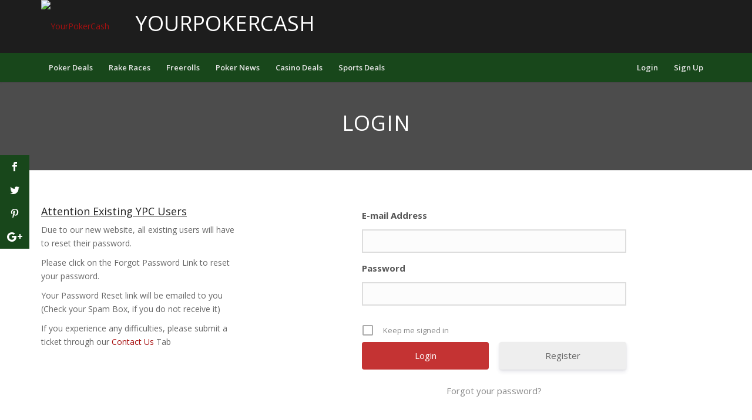

--- FILE ---
content_type: text/html; charset=UTF-8
request_url: https://yourpokercash.com/login/
body_size: 18253
content:
<!DOCTYPE html>
<html lang="en-US" class="html_stretched responsive av-preloader-disabled av-default-lightbox  html_header_top html_logo_left html_bottom_nav_header html_menu_left html_large html_header_sticky_disabled html_header_shrinking_disabled html_mobile_menu_phone html_header_searchicon html_content_align_center html_header_unstick_top_disabled html_header_stretch_disabled html_minimal_header html_minimal_header_shadow html_elegant-blog html_av-submenu-hidden html_av-submenu-display-click html_av-overlay-side html_av-overlay-side-classic html_av-submenu-noclone html_entry_id_5908 av-cookies-no-cookie-consent av-no-preview ">
<head>
<meta charset="UTF-8" />
<script src="https://ajax.googleapis.com/ajax/libs/jquery/3.2.1/jquery.min.js"></script>

<!--Google Analytics -->
<script>
  (function(i,s,o,g,r,a,m){i['GoogleAnalyticsObject']=r;i[r]=i[r]||function(){
  (i[r].q=i[r].q||[]).push(arguments)},i[r].l=1*new Date();a=s.createElement(o),
  m=s.getElementsByTagName(o)[0];a.async=1;a.src=g;m.parentNode.insertBefore(a,m)
  })(window,document,'script','https://www.google-analytics.com/analytics.js','ga');
  ga('create', 'UA-329534-3', 'auto');
  ga('send', 'pageview');
</script>


<!-- mobile setting -->
<meta name="viewport" content="width=device-width, initial-scale=1, maximum-scale=1">

<!-- Scripts/CSS and wp_head hook -->
<script>var et_site_url='https://yourpokercash.com';var et_post_id='5908';function et_core_page_resource_fallback(a,b){"undefined"===typeof b&&(b=a.sheet.cssRules&&0===a.sheet.cssRules.length);b&&(a.onerror=null,a.onload=null,a.href?a.href=et_site_url+"/?et_core_page_resource="+a.id+et_post_id:a.src&&(a.src=et_site_url+"/?et_core_page_resource="+a.id+et_post_id))}
</script><meta name='robots' content='index, follow, max-image-preview:large, max-snippet:-1, max-video-preview:-1' />
	<style>img:is([sizes="auto" i], [sizes^="auto," i]) { contain-intrinsic-size: 3000px 1500px }</style>
	
	<!-- This site is optimized with the Yoast SEO Premium plugin v20.7 (Yoast SEO v25.7) - https://yoast.com/wordpress/plugins/seo/ -->
	<title>Login &#8211; YourPokerCash</title>
	<link rel="canonical" href="https://yourpokercash.com/login/" />
	<meta property="og:locale" content="en_US" />
	<meta property="og:type" content="article" />
	<meta property="og:title" content="Login" />
	<meta property="og:url" content="https://yourpokercash.com/login/" />
	<meta property="og:site_name" content="YourPokerCash" />
	<meta property="article:publisher" content="https://www.facebook.com/yourpokercash/" />
	<meta property="article:modified_time" content="2017-05-31T18:10:33+00:00" />
	<meta name="twitter:card" content="summary_large_image" />
	<meta name="twitter:label1" content="Est. reading time" />
	<meta name="twitter:data1" content="2 minutes" />
	<script type="application/ld+json" class="yoast-schema-graph">{"@context":"https://schema.org","@graph":[{"@type":"WebPage","@id":"https://yourpokercash.com/login/","url":"https://yourpokercash.com/login/","name":"Login &#8211; YourPokerCash","isPartOf":{"@id":"https://yourpokercash.com/#website"},"datePublished":"2017-05-09T16:59:21+00:00","dateModified":"2017-05-31T18:10:33+00:00","breadcrumb":{"@id":"https://yourpokercash.com/login/#breadcrumb"},"inLanguage":"en-US","potentialAction":[{"@type":"ReadAction","target":["https://yourpokercash.com/login/"]}]},{"@type":"BreadcrumbList","@id":"https://yourpokercash.com/login/#breadcrumb","itemListElement":[{"@type":"ListItem","position":1,"name":"Home","item":"https://yourpokercash.com/home/"},{"@type":"ListItem","position":2,"name":"Login"}]},{"@type":"WebSite","@id":"https://yourpokercash.com/#website","url":"https://yourpokercash.com/","name":"YourPokerCash","description":"No Deposit Required | Free Bankrolls | Reviews and Offers","publisher":{"@id":"https://yourpokercash.com/#organization"},"potentialAction":[{"@type":"SearchAction","target":{"@type":"EntryPoint","urlTemplate":"https://yourpokercash.com/?s={search_term_string}"},"query-input":{"@type":"PropertyValueSpecification","valueRequired":true,"valueName":"search_term_string"}}],"inLanguage":"en-US"},{"@type":"Organization","@id":"https://yourpokercash.com/#organization","name":"YourPokerCash","url":"https://yourpokercash.com/","logo":{"@type":"ImageObject","inLanguage":"en-US","@id":"https://yourpokercash.com/#/schema/logo/image/","url":"https://yourpokercash1.wpengine.com/wp-content/uploads/2017/05/ypc-logo.png","contentUrl":"https://yourpokercash1.wpengine.com/wp-content/uploads/2017/05/ypc-logo.png","width":160,"height":148,"caption":"YourPokerCash"},"image":{"@id":"https://yourpokercash.com/#/schema/logo/image/"},"sameAs":["https://www.facebook.com/yourpokercash/"]}]}</script>
	<!-- / Yoast SEO Premium plugin. -->


<link rel='dns-prefetch' href='//fonts.googleapis.com' />

<!-- google webfont font replacement -->

			<script type='text/javascript'>

				(function() {

					/*	check if webfonts are disabled by user setting via cookie - or user must opt in.	*/
					var html = document.getElementsByTagName('html')[0];
					var cookie_check = html.className.indexOf('av-cookies-needs-opt-in') >= 0 || html.className.indexOf('av-cookies-can-opt-out') >= 0;
					var allow_continue = true;
					var silent_accept_cookie = html.className.indexOf('av-cookies-user-silent-accept') >= 0;

					if( cookie_check && ! silent_accept_cookie )
					{
						if( ! document.cookie.match(/aviaCookieConsent/) || html.className.indexOf('av-cookies-session-refused') >= 0 )
						{
							allow_continue = false;
						}
						else
						{
							if( ! document.cookie.match(/aviaPrivacyRefuseCookiesHideBar/) )
							{
								allow_continue = false;
							}
							else if( ! document.cookie.match(/aviaPrivacyEssentialCookiesEnabled/) )
							{
								allow_continue = false;
							}
							else if( document.cookie.match(/aviaPrivacyGoogleWebfontsDisabled/) )
							{
								allow_continue = false;
							}
						}
					}

					if( allow_continue )
					{
						var f = document.createElement('link');

						f.type 	= 'text/css';
						f.rel 	= 'stylesheet';
						f.href 	= 'https://fonts.googleapis.com/css?family=Open+Sans:400,600&display=auto';
						f.id 	= 'avia-google-webfont';

						document.getElementsByTagName('head')[0].appendChild(f);
					}
				})();

			</script>
			<script type="text/javascript">
/* <![CDATA[ */
window._wpemojiSettings = {"baseUrl":"https:\/\/s.w.org\/images\/core\/emoji\/16.0.1\/72x72\/","ext":".png","svgUrl":"https:\/\/s.w.org\/images\/core\/emoji\/16.0.1\/svg\/","svgExt":".svg","source":{"concatemoji":"https:\/\/yourpokercash.com\/wp-includes\/js\/wp-emoji-release.min.js?ver=6.8.3"}};
/*! This file is auto-generated */
!function(s,n){var o,i,e;function c(e){try{var t={supportTests:e,timestamp:(new Date).valueOf()};sessionStorage.setItem(o,JSON.stringify(t))}catch(e){}}function p(e,t,n){e.clearRect(0,0,e.canvas.width,e.canvas.height),e.fillText(t,0,0);var t=new Uint32Array(e.getImageData(0,0,e.canvas.width,e.canvas.height).data),a=(e.clearRect(0,0,e.canvas.width,e.canvas.height),e.fillText(n,0,0),new Uint32Array(e.getImageData(0,0,e.canvas.width,e.canvas.height).data));return t.every(function(e,t){return e===a[t]})}function u(e,t){e.clearRect(0,0,e.canvas.width,e.canvas.height),e.fillText(t,0,0);for(var n=e.getImageData(16,16,1,1),a=0;a<n.data.length;a++)if(0!==n.data[a])return!1;return!0}function f(e,t,n,a){switch(t){case"flag":return n(e,"\ud83c\udff3\ufe0f\u200d\u26a7\ufe0f","\ud83c\udff3\ufe0f\u200b\u26a7\ufe0f")?!1:!n(e,"\ud83c\udde8\ud83c\uddf6","\ud83c\udde8\u200b\ud83c\uddf6")&&!n(e,"\ud83c\udff4\udb40\udc67\udb40\udc62\udb40\udc65\udb40\udc6e\udb40\udc67\udb40\udc7f","\ud83c\udff4\u200b\udb40\udc67\u200b\udb40\udc62\u200b\udb40\udc65\u200b\udb40\udc6e\u200b\udb40\udc67\u200b\udb40\udc7f");case"emoji":return!a(e,"\ud83e\udedf")}return!1}function g(e,t,n,a){var r="undefined"!=typeof WorkerGlobalScope&&self instanceof WorkerGlobalScope?new OffscreenCanvas(300,150):s.createElement("canvas"),o=r.getContext("2d",{willReadFrequently:!0}),i=(o.textBaseline="top",o.font="600 32px Arial",{});return e.forEach(function(e){i[e]=t(o,e,n,a)}),i}function t(e){var t=s.createElement("script");t.src=e,t.defer=!0,s.head.appendChild(t)}"undefined"!=typeof Promise&&(o="wpEmojiSettingsSupports",i=["flag","emoji"],n.supports={everything:!0,everythingExceptFlag:!0},e=new Promise(function(e){s.addEventListener("DOMContentLoaded",e,{once:!0})}),new Promise(function(t){var n=function(){try{var e=JSON.parse(sessionStorage.getItem(o));if("object"==typeof e&&"number"==typeof e.timestamp&&(new Date).valueOf()<e.timestamp+604800&&"object"==typeof e.supportTests)return e.supportTests}catch(e){}return null}();if(!n){if("undefined"!=typeof Worker&&"undefined"!=typeof OffscreenCanvas&&"undefined"!=typeof URL&&URL.createObjectURL&&"undefined"!=typeof Blob)try{var e="postMessage("+g.toString()+"("+[JSON.stringify(i),f.toString(),p.toString(),u.toString()].join(",")+"));",a=new Blob([e],{type:"text/javascript"}),r=new Worker(URL.createObjectURL(a),{name:"wpTestEmojiSupports"});return void(r.onmessage=function(e){c(n=e.data),r.terminate(),t(n)})}catch(e){}c(n=g(i,f,p,u))}t(n)}).then(function(e){for(var t in e)n.supports[t]=e[t],n.supports.everything=n.supports.everything&&n.supports[t],"flag"!==t&&(n.supports.everythingExceptFlag=n.supports.everythingExceptFlag&&n.supports[t]);n.supports.everythingExceptFlag=n.supports.everythingExceptFlag&&!n.supports.flag,n.DOMReady=!1,n.readyCallback=function(){n.DOMReady=!0}}).then(function(){return e}).then(function(){var e;n.supports.everything||(n.readyCallback(),(e=n.source||{}).concatemoji?t(e.concatemoji):e.wpemoji&&e.twemoji&&(t(e.twemoji),t(e.wpemoji)))}))}((window,document),window._wpemojiSettings);
/* ]]> */
</script>
<link rel='stylesheet' id='avia-grid-css' href='https://yourpokercash.com/wp-content/themes/enfold/css/grid.css?ver=7.0' type='text/css' media='all' />
<link rel='stylesheet' id='avia-base-css' href='https://yourpokercash.com/wp-content/themes/enfold/css/base.css?ver=7.0' type='text/css' media='all' />
<link rel='stylesheet' id='avia-layout-css' href='https://yourpokercash.com/wp-content/themes/enfold/css/layout.css?ver=7.0' type='text/css' media='all' />
<link rel='stylesheet' id='avia-module-audioplayer-css' href='https://yourpokercash.com/wp-content/themes/enfold/config-templatebuilder/avia-shortcodes/audio-player/audio-player.css?ver=7.0' type='text/css' media='all' />
<link rel='stylesheet' id='avia-module-blog-css' href='https://yourpokercash.com/wp-content/themes/enfold/config-templatebuilder/avia-shortcodes/blog/blog.css?ver=7.0' type='text/css' media='all' />
<link rel='stylesheet' id='avia-module-postslider-css' href='https://yourpokercash.com/wp-content/themes/enfold/config-templatebuilder/avia-shortcodes/postslider/postslider.css?ver=7.0' type='text/css' media='all' />
<link rel='stylesheet' id='avia-module-button-css' href='https://yourpokercash.com/wp-content/themes/enfold/config-templatebuilder/avia-shortcodes/buttons/buttons.css?ver=7.0' type='text/css' media='all' />
<link rel='stylesheet' id='avia-module-buttonrow-css' href='https://yourpokercash.com/wp-content/themes/enfold/config-templatebuilder/avia-shortcodes/buttonrow/buttonrow.css?ver=7.0' type='text/css' media='all' />
<link rel='stylesheet' id='avia-module-button-fullwidth-css' href='https://yourpokercash.com/wp-content/themes/enfold/config-templatebuilder/avia-shortcodes/buttons_fullwidth/buttons_fullwidth.css?ver=7.0' type='text/css' media='all' />
<link rel='stylesheet' id='avia-module-catalogue-css' href='https://yourpokercash.com/wp-content/themes/enfold/config-templatebuilder/avia-shortcodes/catalogue/catalogue.css?ver=7.0' type='text/css' media='all' />
<link rel='stylesheet' id='avia-module-comments-css' href='https://yourpokercash.com/wp-content/themes/enfold/config-templatebuilder/avia-shortcodes/comments/comments.css?ver=7.0' type='text/css' media='all' />
<link rel='stylesheet' id='avia-module-contact-css' href='https://yourpokercash.com/wp-content/themes/enfold/config-templatebuilder/avia-shortcodes/contact/contact.css?ver=7.0' type='text/css' media='all' />
<link rel='stylesheet' id='avia-module-slideshow-css' href='https://yourpokercash.com/wp-content/themes/enfold/config-templatebuilder/avia-shortcodes/slideshow/slideshow.css?ver=7.0' type='text/css' media='all' />
<link rel='stylesheet' id='avia-module-slideshow-contentpartner-css' href='https://yourpokercash.com/wp-content/themes/enfold/config-templatebuilder/avia-shortcodes/contentslider/contentslider.css?ver=7.0' type='text/css' media='all' />
<link rel='stylesheet' id='avia-module-countdown-css' href='https://yourpokercash.com/wp-content/themes/enfold/config-templatebuilder/avia-shortcodes/countdown/countdown.css?ver=7.0' type='text/css' media='all' />
<link rel='stylesheet' id='avia-module-dynamic-field-css' href='https://yourpokercash.com/wp-content/themes/enfold/config-templatebuilder/avia-shortcodes/dynamic_field/dynamic_field.css?ver=7.0' type='text/css' media='all' />
<link rel='stylesheet' id='avia-module-gallery-css' href='https://yourpokercash.com/wp-content/themes/enfold/config-templatebuilder/avia-shortcodes/gallery/gallery.css?ver=7.0' type='text/css' media='all' />
<link rel='stylesheet' id='avia-module-gallery-hor-css' href='https://yourpokercash.com/wp-content/themes/enfold/config-templatebuilder/avia-shortcodes/gallery_horizontal/gallery_horizontal.css?ver=7.0' type='text/css' media='all' />
<link rel='stylesheet' id='avia-module-maps-css' href='https://yourpokercash.com/wp-content/themes/enfold/config-templatebuilder/avia-shortcodes/google_maps/google_maps.css?ver=7.0' type='text/css' media='all' />
<link rel='stylesheet' id='avia-module-gridrow-css' href='https://yourpokercash.com/wp-content/themes/enfold/config-templatebuilder/avia-shortcodes/grid_row/grid_row.css?ver=7.0' type='text/css' media='all' />
<link rel='stylesheet' id='avia-module-heading-css' href='https://yourpokercash.com/wp-content/themes/enfold/config-templatebuilder/avia-shortcodes/heading/heading.css?ver=7.0' type='text/css' media='all' />
<link rel='stylesheet' id='avia-module-rotator-css' href='https://yourpokercash.com/wp-content/themes/enfold/config-templatebuilder/avia-shortcodes/headline_rotator/headline_rotator.css?ver=7.0' type='text/css' media='all' />
<link rel='stylesheet' id='avia-module-hr-css' href='https://yourpokercash.com/wp-content/themes/enfold/config-templatebuilder/avia-shortcodes/hr/hr.css?ver=7.0' type='text/css' media='all' />
<link rel='stylesheet' id='avia-module-icon-css' href='https://yourpokercash.com/wp-content/themes/enfold/config-templatebuilder/avia-shortcodes/icon/icon.css?ver=7.0' type='text/css' media='all' />
<link rel='stylesheet' id='avia-module-icon-circles-css' href='https://yourpokercash.com/wp-content/themes/enfold/config-templatebuilder/avia-shortcodes/icon_circles/icon_circles.css?ver=7.0' type='text/css' media='all' />
<link rel='stylesheet' id='avia-module-iconbox-css' href='https://yourpokercash.com/wp-content/themes/enfold/config-templatebuilder/avia-shortcodes/iconbox/iconbox.css?ver=7.0' type='text/css' media='all' />
<link rel='stylesheet' id='avia-module-icongrid-css' href='https://yourpokercash.com/wp-content/themes/enfold/config-templatebuilder/avia-shortcodes/icongrid/icongrid.css?ver=7.0' type='text/css' media='all' />
<link rel='stylesheet' id='avia-module-iconlist-css' href='https://yourpokercash.com/wp-content/themes/enfold/config-templatebuilder/avia-shortcodes/iconlist/iconlist.css?ver=7.0' type='text/css' media='all' />
<link rel='stylesheet' id='avia-module-image-css' href='https://yourpokercash.com/wp-content/themes/enfold/config-templatebuilder/avia-shortcodes/image/image.css?ver=7.0' type='text/css' media='all' />
<link rel='stylesheet' id='avia-module-image-diff-css' href='https://yourpokercash.com/wp-content/themes/enfold/config-templatebuilder/avia-shortcodes/image_diff/image_diff.css?ver=7.0' type='text/css' media='all' />
<link rel='stylesheet' id='avia-module-hotspot-css' href='https://yourpokercash.com/wp-content/themes/enfold/config-templatebuilder/avia-shortcodes/image_hotspots/image_hotspots.css?ver=7.0' type='text/css' media='all' />
<link rel='stylesheet' id='avia-module-sc-lottie-animation-css' href='https://yourpokercash.com/wp-content/themes/enfold/config-templatebuilder/avia-shortcodes/lottie_animation/lottie_animation.css?ver=7.0' type='text/css' media='all' />
<link rel='stylesheet' id='avia-module-magazine-css' href='https://yourpokercash.com/wp-content/themes/enfold/config-templatebuilder/avia-shortcodes/magazine/magazine.css?ver=7.0' type='text/css' media='all' />
<link rel='stylesheet' id='avia-module-masonry-css' href='https://yourpokercash.com/wp-content/themes/enfold/config-templatebuilder/avia-shortcodes/masonry_entries/masonry_entries.css?ver=7.0' type='text/css' media='all' />
<link rel='stylesheet' id='avia-siteloader-css' href='https://yourpokercash.com/wp-content/themes/enfold/css/avia-snippet-site-preloader.css?ver=7.0' type='text/css' media='all' />
<link rel='stylesheet' id='avia-module-menu-css' href='https://yourpokercash.com/wp-content/themes/enfold/config-templatebuilder/avia-shortcodes/menu/menu.css?ver=7.0' type='text/css' media='all' />
<link rel='stylesheet' id='avia-module-notification-css' href='https://yourpokercash.com/wp-content/themes/enfold/config-templatebuilder/avia-shortcodes/notification/notification.css?ver=7.0' type='text/css' media='all' />
<link rel='stylesheet' id='avia-module-numbers-css' href='https://yourpokercash.com/wp-content/themes/enfold/config-templatebuilder/avia-shortcodes/numbers/numbers.css?ver=7.0' type='text/css' media='all' />
<link rel='stylesheet' id='avia-module-portfolio-css' href='https://yourpokercash.com/wp-content/themes/enfold/config-templatebuilder/avia-shortcodes/portfolio/portfolio.css?ver=7.0' type='text/css' media='all' />
<link rel='stylesheet' id='avia-module-post-metadata-css' href='https://yourpokercash.com/wp-content/themes/enfold/config-templatebuilder/avia-shortcodes/post_metadata/post_metadata.css?ver=7.0' type='text/css' media='all' />
<link rel='stylesheet' id='avia-module-progress-bar-css' href='https://yourpokercash.com/wp-content/themes/enfold/config-templatebuilder/avia-shortcodes/progressbar/progressbar.css?ver=7.0' type='text/css' media='all' />
<link rel='stylesheet' id='avia-module-promobox-css' href='https://yourpokercash.com/wp-content/themes/enfold/config-templatebuilder/avia-shortcodes/promobox/promobox.css?ver=7.0' type='text/css' media='all' />
<link rel='stylesheet' id='avia-sc-search-css' href='https://yourpokercash.com/wp-content/themes/enfold/config-templatebuilder/avia-shortcodes/search/search.css?ver=7.0' type='text/css' media='all' />
<link rel='stylesheet' id='avia-module-slideshow-accordion-css' href='https://yourpokercash.com/wp-content/themes/enfold/config-templatebuilder/avia-shortcodes/slideshow_accordion/slideshow_accordion.css?ver=7.0' type='text/css' media='all' />
<link rel='stylesheet' id='avia-module-slideshow-feature-image-css' href='https://yourpokercash.com/wp-content/themes/enfold/config-templatebuilder/avia-shortcodes/slideshow_feature_image/slideshow_feature_image.css?ver=7.0' type='text/css' media='all' />
<link rel='stylesheet' id='avia-module-slideshow-fullsize-css' href='https://yourpokercash.com/wp-content/themes/enfold/config-templatebuilder/avia-shortcodes/slideshow_fullsize/slideshow_fullsize.css?ver=7.0' type='text/css' media='all' />
<link rel='stylesheet' id='avia-module-slideshow-fullscreen-css' href='https://yourpokercash.com/wp-content/themes/enfold/config-templatebuilder/avia-shortcodes/slideshow_fullscreen/slideshow_fullscreen.css?ver=7.0' type='text/css' media='all' />
<link rel='stylesheet' id='avia-module-slideshow-ls-css' href='https://yourpokercash.com/wp-content/themes/enfold/config-templatebuilder/avia-shortcodes/slideshow_layerslider/slideshow_layerslider.css?ver=7.0' type='text/css' media='all' />
<link rel='stylesheet' id='avia-module-social-css' href='https://yourpokercash.com/wp-content/themes/enfold/config-templatebuilder/avia-shortcodes/social_share/social_share.css?ver=7.0' type='text/css' media='all' />
<link rel='stylesheet' id='avia-module-tabsection-css' href='https://yourpokercash.com/wp-content/themes/enfold/config-templatebuilder/avia-shortcodes/tab_section/tab_section.css?ver=7.0' type='text/css' media='all' />
<link rel='stylesheet' id='avia-module-table-css' href='https://yourpokercash.com/wp-content/themes/enfold/config-templatebuilder/avia-shortcodes/table/table.css?ver=7.0' type='text/css' media='all' />
<link rel='stylesheet' id='avia-module-tabs-css' href='https://yourpokercash.com/wp-content/themes/enfold/config-templatebuilder/avia-shortcodes/tabs/tabs.css?ver=7.0' type='text/css' media='all' />
<link rel='stylesheet' id='avia-module-team-css' href='https://yourpokercash.com/wp-content/themes/enfold/config-templatebuilder/avia-shortcodes/team/team.css?ver=7.0' type='text/css' media='all' />
<link rel='stylesheet' id='avia-module-testimonials-css' href='https://yourpokercash.com/wp-content/themes/enfold/config-templatebuilder/avia-shortcodes/testimonials/testimonials.css?ver=7.0' type='text/css' media='all' />
<link rel='stylesheet' id='avia-module-timeline-css' href='https://yourpokercash.com/wp-content/themes/enfold/config-templatebuilder/avia-shortcodes/timeline/timeline.css?ver=7.0' type='text/css' media='all' />
<link rel='stylesheet' id='avia-module-toggles-css' href='https://yourpokercash.com/wp-content/themes/enfold/config-templatebuilder/avia-shortcodes/toggles/toggles.css?ver=7.0' type='text/css' media='all' />
<link rel='stylesheet' id='avia-module-video-css' href='https://yourpokercash.com/wp-content/themes/enfold/config-templatebuilder/avia-shortcodes/video/video.css?ver=7.0' type='text/css' media='all' />
<style id='wp-emoji-styles-inline-css' type='text/css'>

	img.wp-smiley, img.emoji {
		display: inline !important;
		border: none !important;
		box-shadow: none !important;
		height: 1em !important;
		width: 1em !important;
		margin: 0 0.07em !important;
		vertical-align: -0.1em !important;
		background: none !important;
		padding: 0 !important;
	}
</style>
<link rel='stylesheet' id='wp-block-library-css' href='https://yourpokercash.com/wp-includes/css/dist/block-library/style.min.css?ver=6.8.3' type='text/css' media='all' />
<style id='global-styles-inline-css' type='text/css'>
:root{--wp--preset--aspect-ratio--square: 1;--wp--preset--aspect-ratio--4-3: 4/3;--wp--preset--aspect-ratio--3-4: 3/4;--wp--preset--aspect-ratio--3-2: 3/2;--wp--preset--aspect-ratio--2-3: 2/3;--wp--preset--aspect-ratio--16-9: 16/9;--wp--preset--aspect-ratio--9-16: 9/16;--wp--preset--color--black: #000000;--wp--preset--color--cyan-bluish-gray: #abb8c3;--wp--preset--color--white: #ffffff;--wp--preset--color--pale-pink: #f78da7;--wp--preset--color--vivid-red: #cf2e2e;--wp--preset--color--luminous-vivid-orange: #ff6900;--wp--preset--color--luminous-vivid-amber: #fcb900;--wp--preset--color--light-green-cyan: #7bdcb5;--wp--preset--color--vivid-green-cyan: #00d084;--wp--preset--color--pale-cyan-blue: #8ed1fc;--wp--preset--color--vivid-cyan-blue: #0693e3;--wp--preset--color--vivid-purple: #9b51e0;--wp--preset--color--metallic-red: #b02b2c;--wp--preset--color--maximum-yellow-red: #edae44;--wp--preset--color--yellow-sun: #eeee22;--wp--preset--color--palm-leaf: #83a846;--wp--preset--color--aero: #7bb0e7;--wp--preset--color--old-lavender: #745f7e;--wp--preset--color--steel-teal: #5f8789;--wp--preset--color--raspberry-pink: #d65799;--wp--preset--color--medium-turquoise: #4ecac2;--wp--preset--gradient--vivid-cyan-blue-to-vivid-purple: linear-gradient(135deg,rgba(6,147,227,1) 0%,rgb(155,81,224) 100%);--wp--preset--gradient--light-green-cyan-to-vivid-green-cyan: linear-gradient(135deg,rgb(122,220,180) 0%,rgb(0,208,130) 100%);--wp--preset--gradient--luminous-vivid-amber-to-luminous-vivid-orange: linear-gradient(135deg,rgba(252,185,0,1) 0%,rgba(255,105,0,1) 100%);--wp--preset--gradient--luminous-vivid-orange-to-vivid-red: linear-gradient(135deg,rgba(255,105,0,1) 0%,rgb(207,46,46) 100%);--wp--preset--gradient--very-light-gray-to-cyan-bluish-gray: linear-gradient(135deg,rgb(238,238,238) 0%,rgb(169,184,195) 100%);--wp--preset--gradient--cool-to-warm-spectrum: linear-gradient(135deg,rgb(74,234,220) 0%,rgb(151,120,209) 20%,rgb(207,42,186) 40%,rgb(238,44,130) 60%,rgb(251,105,98) 80%,rgb(254,248,76) 100%);--wp--preset--gradient--blush-light-purple: linear-gradient(135deg,rgb(255,206,236) 0%,rgb(152,150,240) 100%);--wp--preset--gradient--blush-bordeaux: linear-gradient(135deg,rgb(254,205,165) 0%,rgb(254,45,45) 50%,rgb(107,0,62) 100%);--wp--preset--gradient--luminous-dusk: linear-gradient(135deg,rgb(255,203,112) 0%,rgb(199,81,192) 50%,rgb(65,88,208) 100%);--wp--preset--gradient--pale-ocean: linear-gradient(135deg,rgb(255,245,203) 0%,rgb(182,227,212) 50%,rgb(51,167,181) 100%);--wp--preset--gradient--electric-grass: linear-gradient(135deg,rgb(202,248,128) 0%,rgb(113,206,126) 100%);--wp--preset--gradient--midnight: linear-gradient(135deg,rgb(2,3,129) 0%,rgb(40,116,252) 100%);--wp--preset--font-size--small: 1rem;--wp--preset--font-size--medium: 1.125rem;--wp--preset--font-size--large: 1.75rem;--wp--preset--font-size--x-large: clamp(1.75rem, 3vw, 2.25rem);--wp--preset--spacing--20: 0.44rem;--wp--preset--spacing--30: 0.67rem;--wp--preset--spacing--40: 1rem;--wp--preset--spacing--50: 1.5rem;--wp--preset--spacing--60: 2.25rem;--wp--preset--spacing--70: 3.38rem;--wp--preset--spacing--80: 5.06rem;--wp--preset--shadow--natural: 6px 6px 9px rgba(0, 0, 0, 0.2);--wp--preset--shadow--deep: 12px 12px 50px rgba(0, 0, 0, 0.4);--wp--preset--shadow--sharp: 6px 6px 0px rgba(0, 0, 0, 0.2);--wp--preset--shadow--outlined: 6px 6px 0px -3px rgba(255, 255, 255, 1), 6px 6px rgba(0, 0, 0, 1);--wp--preset--shadow--crisp: 6px 6px 0px rgba(0, 0, 0, 1);}:root { --wp--style--global--content-size: 800px;--wp--style--global--wide-size: 1130px; }:where(body) { margin: 0; }.wp-site-blocks > .alignleft { float: left; margin-right: 2em; }.wp-site-blocks > .alignright { float: right; margin-left: 2em; }.wp-site-blocks > .aligncenter { justify-content: center; margin-left: auto; margin-right: auto; }:where(.is-layout-flex){gap: 0.5em;}:where(.is-layout-grid){gap: 0.5em;}.is-layout-flow > .alignleft{float: left;margin-inline-start: 0;margin-inline-end: 2em;}.is-layout-flow > .alignright{float: right;margin-inline-start: 2em;margin-inline-end: 0;}.is-layout-flow > .aligncenter{margin-left: auto !important;margin-right: auto !important;}.is-layout-constrained > .alignleft{float: left;margin-inline-start: 0;margin-inline-end: 2em;}.is-layout-constrained > .alignright{float: right;margin-inline-start: 2em;margin-inline-end: 0;}.is-layout-constrained > .aligncenter{margin-left: auto !important;margin-right: auto !important;}.is-layout-constrained > :where(:not(.alignleft):not(.alignright):not(.alignfull)){max-width: var(--wp--style--global--content-size);margin-left: auto !important;margin-right: auto !important;}.is-layout-constrained > .alignwide{max-width: var(--wp--style--global--wide-size);}body .is-layout-flex{display: flex;}.is-layout-flex{flex-wrap: wrap;align-items: center;}.is-layout-flex > :is(*, div){margin: 0;}body .is-layout-grid{display: grid;}.is-layout-grid > :is(*, div){margin: 0;}body{padding-top: 0px;padding-right: 0px;padding-bottom: 0px;padding-left: 0px;}a:where(:not(.wp-element-button)){text-decoration: underline;}:root :where(.wp-element-button, .wp-block-button__link){background-color: #32373c;border-width: 0;color: #fff;font-family: inherit;font-size: inherit;line-height: inherit;padding: calc(0.667em + 2px) calc(1.333em + 2px);text-decoration: none;}.has-black-color{color: var(--wp--preset--color--black) !important;}.has-cyan-bluish-gray-color{color: var(--wp--preset--color--cyan-bluish-gray) !important;}.has-white-color{color: var(--wp--preset--color--white) !important;}.has-pale-pink-color{color: var(--wp--preset--color--pale-pink) !important;}.has-vivid-red-color{color: var(--wp--preset--color--vivid-red) !important;}.has-luminous-vivid-orange-color{color: var(--wp--preset--color--luminous-vivid-orange) !important;}.has-luminous-vivid-amber-color{color: var(--wp--preset--color--luminous-vivid-amber) !important;}.has-light-green-cyan-color{color: var(--wp--preset--color--light-green-cyan) !important;}.has-vivid-green-cyan-color{color: var(--wp--preset--color--vivid-green-cyan) !important;}.has-pale-cyan-blue-color{color: var(--wp--preset--color--pale-cyan-blue) !important;}.has-vivid-cyan-blue-color{color: var(--wp--preset--color--vivid-cyan-blue) !important;}.has-vivid-purple-color{color: var(--wp--preset--color--vivid-purple) !important;}.has-metallic-red-color{color: var(--wp--preset--color--metallic-red) !important;}.has-maximum-yellow-red-color{color: var(--wp--preset--color--maximum-yellow-red) !important;}.has-yellow-sun-color{color: var(--wp--preset--color--yellow-sun) !important;}.has-palm-leaf-color{color: var(--wp--preset--color--palm-leaf) !important;}.has-aero-color{color: var(--wp--preset--color--aero) !important;}.has-old-lavender-color{color: var(--wp--preset--color--old-lavender) !important;}.has-steel-teal-color{color: var(--wp--preset--color--steel-teal) !important;}.has-raspberry-pink-color{color: var(--wp--preset--color--raspberry-pink) !important;}.has-medium-turquoise-color{color: var(--wp--preset--color--medium-turquoise) !important;}.has-black-background-color{background-color: var(--wp--preset--color--black) !important;}.has-cyan-bluish-gray-background-color{background-color: var(--wp--preset--color--cyan-bluish-gray) !important;}.has-white-background-color{background-color: var(--wp--preset--color--white) !important;}.has-pale-pink-background-color{background-color: var(--wp--preset--color--pale-pink) !important;}.has-vivid-red-background-color{background-color: var(--wp--preset--color--vivid-red) !important;}.has-luminous-vivid-orange-background-color{background-color: var(--wp--preset--color--luminous-vivid-orange) !important;}.has-luminous-vivid-amber-background-color{background-color: var(--wp--preset--color--luminous-vivid-amber) !important;}.has-light-green-cyan-background-color{background-color: var(--wp--preset--color--light-green-cyan) !important;}.has-vivid-green-cyan-background-color{background-color: var(--wp--preset--color--vivid-green-cyan) !important;}.has-pale-cyan-blue-background-color{background-color: var(--wp--preset--color--pale-cyan-blue) !important;}.has-vivid-cyan-blue-background-color{background-color: var(--wp--preset--color--vivid-cyan-blue) !important;}.has-vivid-purple-background-color{background-color: var(--wp--preset--color--vivid-purple) !important;}.has-metallic-red-background-color{background-color: var(--wp--preset--color--metallic-red) !important;}.has-maximum-yellow-red-background-color{background-color: var(--wp--preset--color--maximum-yellow-red) !important;}.has-yellow-sun-background-color{background-color: var(--wp--preset--color--yellow-sun) !important;}.has-palm-leaf-background-color{background-color: var(--wp--preset--color--palm-leaf) !important;}.has-aero-background-color{background-color: var(--wp--preset--color--aero) !important;}.has-old-lavender-background-color{background-color: var(--wp--preset--color--old-lavender) !important;}.has-steel-teal-background-color{background-color: var(--wp--preset--color--steel-teal) !important;}.has-raspberry-pink-background-color{background-color: var(--wp--preset--color--raspberry-pink) !important;}.has-medium-turquoise-background-color{background-color: var(--wp--preset--color--medium-turquoise) !important;}.has-black-border-color{border-color: var(--wp--preset--color--black) !important;}.has-cyan-bluish-gray-border-color{border-color: var(--wp--preset--color--cyan-bluish-gray) !important;}.has-white-border-color{border-color: var(--wp--preset--color--white) !important;}.has-pale-pink-border-color{border-color: var(--wp--preset--color--pale-pink) !important;}.has-vivid-red-border-color{border-color: var(--wp--preset--color--vivid-red) !important;}.has-luminous-vivid-orange-border-color{border-color: var(--wp--preset--color--luminous-vivid-orange) !important;}.has-luminous-vivid-amber-border-color{border-color: var(--wp--preset--color--luminous-vivid-amber) !important;}.has-light-green-cyan-border-color{border-color: var(--wp--preset--color--light-green-cyan) !important;}.has-vivid-green-cyan-border-color{border-color: var(--wp--preset--color--vivid-green-cyan) !important;}.has-pale-cyan-blue-border-color{border-color: var(--wp--preset--color--pale-cyan-blue) !important;}.has-vivid-cyan-blue-border-color{border-color: var(--wp--preset--color--vivid-cyan-blue) !important;}.has-vivid-purple-border-color{border-color: var(--wp--preset--color--vivid-purple) !important;}.has-metallic-red-border-color{border-color: var(--wp--preset--color--metallic-red) !important;}.has-maximum-yellow-red-border-color{border-color: var(--wp--preset--color--maximum-yellow-red) !important;}.has-yellow-sun-border-color{border-color: var(--wp--preset--color--yellow-sun) !important;}.has-palm-leaf-border-color{border-color: var(--wp--preset--color--palm-leaf) !important;}.has-aero-border-color{border-color: var(--wp--preset--color--aero) !important;}.has-old-lavender-border-color{border-color: var(--wp--preset--color--old-lavender) !important;}.has-steel-teal-border-color{border-color: var(--wp--preset--color--steel-teal) !important;}.has-raspberry-pink-border-color{border-color: var(--wp--preset--color--raspberry-pink) !important;}.has-medium-turquoise-border-color{border-color: var(--wp--preset--color--medium-turquoise) !important;}.has-vivid-cyan-blue-to-vivid-purple-gradient-background{background: var(--wp--preset--gradient--vivid-cyan-blue-to-vivid-purple) !important;}.has-light-green-cyan-to-vivid-green-cyan-gradient-background{background: var(--wp--preset--gradient--light-green-cyan-to-vivid-green-cyan) !important;}.has-luminous-vivid-amber-to-luminous-vivid-orange-gradient-background{background: var(--wp--preset--gradient--luminous-vivid-amber-to-luminous-vivid-orange) !important;}.has-luminous-vivid-orange-to-vivid-red-gradient-background{background: var(--wp--preset--gradient--luminous-vivid-orange-to-vivid-red) !important;}.has-very-light-gray-to-cyan-bluish-gray-gradient-background{background: var(--wp--preset--gradient--very-light-gray-to-cyan-bluish-gray) !important;}.has-cool-to-warm-spectrum-gradient-background{background: var(--wp--preset--gradient--cool-to-warm-spectrum) !important;}.has-blush-light-purple-gradient-background{background: var(--wp--preset--gradient--blush-light-purple) !important;}.has-blush-bordeaux-gradient-background{background: var(--wp--preset--gradient--blush-bordeaux) !important;}.has-luminous-dusk-gradient-background{background: var(--wp--preset--gradient--luminous-dusk) !important;}.has-pale-ocean-gradient-background{background: var(--wp--preset--gradient--pale-ocean) !important;}.has-electric-grass-gradient-background{background: var(--wp--preset--gradient--electric-grass) !important;}.has-midnight-gradient-background{background: var(--wp--preset--gradient--midnight) !important;}.has-small-font-size{font-size: var(--wp--preset--font-size--small) !important;}.has-medium-font-size{font-size: var(--wp--preset--font-size--medium) !important;}.has-large-font-size{font-size: var(--wp--preset--font-size--large) !important;}.has-x-large-font-size{font-size: var(--wp--preset--font-size--x-large) !important;}
:where(.wp-block-post-template.is-layout-flex){gap: 1.25em;}:where(.wp-block-post-template.is-layout-grid){gap: 1.25em;}
:where(.wp-block-columns.is-layout-flex){gap: 2em;}:where(.wp-block-columns.is-layout-grid){gap: 2em;}
:root :where(.wp-block-pullquote){font-size: 1.5em;line-height: 1.6;}
</style>
<link rel='stylesheet' id='theme-my-login-css' href='https://yourpokercash.com/wp-content/plugins/theme-my-login/assets/styles/theme-my-login.min.css?ver=7.1.12' type='text/css' media='all' />
<link rel='stylesheet' id='et_monarch-css-css' href='https://yourpokercash.com/wp-content/plugins/monarch/css/style.css?ver=1.4.14' type='text/css' media='all' />
<link rel='stylesheet' id='et-gf-open-sans-css' href='https://fonts.googleapis.com/css?family=Open+Sans:400,700' type='text/css' media='all' />
<link rel='stylesheet' id='avia-scs-css' href='https://yourpokercash.com/wp-content/themes/enfold/css/shortcodes.css?ver=7.0' type='text/css' media='all' />
<link rel='stylesheet' id='avia-fold-unfold-css' href='https://yourpokercash.com/wp-content/themes/enfold/css/avia-snippet-fold-unfold.css?ver=7.0' type='text/css' media='all' />
<link rel='stylesheet' id='avia-widget-css-css' href='https://yourpokercash.com/wp-content/themes/enfold/css/avia-snippet-widget.css?ver=7.0' type='text/css' media='screen' />
<link rel='stylesheet' id='avia-dynamic-css' href='https://yourpokercash.com/wp-content/uploads/dynamic_avia/enfold_child.css?ver=68d4c58ded808' type='text/css' media='all' />
<link rel='stylesheet' id='avia-custom-css' href='https://yourpokercash.com/wp-content/themes/enfold/css/custom.css?ver=7.0' type='text/css' media='all' />
<link rel='stylesheet' id='avia-style-css' href='https://yourpokercash.com/wp-content/themes/enfold-child/style.css?ver=7.0' type='text/css' media='all' />
<link rel='stylesheet' id='um_modal-css' href='https://yourpokercash.com/wp-content/plugins/ultimate-member/assets/css/um-modal.min.css?ver=2.10.5' type='text/css' media='all' />
<link rel='stylesheet' id='um_ui-css' href='https://yourpokercash.com/wp-content/plugins/ultimate-member/assets/libs/jquery-ui/jquery-ui.min.css?ver=1.13.2' type='text/css' media='all' />
<link rel='stylesheet' id='um_tipsy-css' href='https://yourpokercash.com/wp-content/plugins/ultimate-member/assets/libs/tipsy/tipsy.min.css?ver=1.0.0a' type='text/css' media='all' />
<link rel='stylesheet' id='um_raty-css' href='https://yourpokercash.com/wp-content/plugins/ultimate-member/assets/libs/raty/um-raty.min.css?ver=2.6.0' type='text/css' media='all' />
<link rel='stylesheet' id='select2-css' href='https://yourpokercash.com/wp-content/plugins/ultimate-member/assets/libs/select2/select2.min.css?ver=4.0.13' type='text/css' media='all' />
<link rel='stylesheet' id='um_fileupload-css' href='https://yourpokercash.com/wp-content/plugins/ultimate-member/assets/css/um-fileupload.min.css?ver=2.10.5' type='text/css' media='all' />
<link rel='stylesheet' id='um_confirm-css' href='https://yourpokercash.com/wp-content/plugins/ultimate-member/assets/libs/um-confirm/um-confirm.min.css?ver=1.0' type='text/css' media='all' />
<link rel='stylesheet' id='um_datetime-css' href='https://yourpokercash.com/wp-content/plugins/ultimate-member/assets/libs/pickadate/default.min.css?ver=3.6.2' type='text/css' media='all' />
<link rel='stylesheet' id='um_datetime_date-css' href='https://yourpokercash.com/wp-content/plugins/ultimate-member/assets/libs/pickadate/default.date.min.css?ver=3.6.2' type='text/css' media='all' />
<link rel='stylesheet' id='um_datetime_time-css' href='https://yourpokercash.com/wp-content/plugins/ultimate-member/assets/libs/pickadate/default.time.min.css?ver=3.6.2' type='text/css' media='all' />
<link rel='stylesheet' id='um_fonticons_ii-css' href='https://yourpokercash.com/wp-content/plugins/ultimate-member/assets/libs/legacy/fonticons/fonticons-ii.min.css?ver=2.10.5' type='text/css' media='all' />
<link rel='stylesheet' id='um_fonticons_fa-css' href='https://yourpokercash.com/wp-content/plugins/ultimate-member/assets/libs/legacy/fonticons/fonticons-fa.min.css?ver=2.10.5' type='text/css' media='all' />
<link rel='stylesheet' id='um_fontawesome-css' href='https://yourpokercash.com/wp-content/plugins/ultimate-member/assets/css/um-fontawesome.min.css?ver=6.5.2' type='text/css' media='all' />
<link rel='stylesheet' id='um_common-css' href='https://yourpokercash.com/wp-content/plugins/ultimate-member/assets/css/common.min.css?ver=2.10.5' type='text/css' media='all' />
<link rel='stylesheet' id='um_responsive-css' href='https://yourpokercash.com/wp-content/plugins/ultimate-member/assets/css/um-responsive.min.css?ver=2.10.5' type='text/css' media='all' />
<link rel='stylesheet' id='um_styles-css' href='https://yourpokercash.com/wp-content/plugins/ultimate-member/assets/css/um-styles.min.css?ver=2.10.5' type='text/css' media='all' />
<link rel='stylesheet' id='um_crop-css' href='https://yourpokercash.com/wp-content/plugins/ultimate-member/assets/libs/cropper/cropper.min.css?ver=1.6.1' type='text/css' media='all' />
<link rel='stylesheet' id='um_profile-css' href='https://yourpokercash.com/wp-content/plugins/ultimate-member/assets/css/um-profile.min.css?ver=2.10.5' type='text/css' media='all' />
<link rel='stylesheet' id='um_account-css' href='https://yourpokercash.com/wp-content/plugins/ultimate-member/assets/css/um-account.min.css?ver=2.10.5' type='text/css' media='all' />
<link rel='stylesheet' id='um_misc-css' href='https://yourpokercash.com/wp-content/plugins/ultimate-member/assets/css/um-misc.min.css?ver=2.10.5' type='text/css' media='all' />
<link rel='stylesheet' id='um_default_css-css' href='https://yourpokercash.com/wp-content/plugins/ultimate-member/assets/css/um-old-default.min.css?ver=2.10.5' type='text/css' media='all' />
<link rel='stylesheet' id='um_old_css-css' href='https://yourpokercash.com/wp-content/plugins/ultimate-member/../../uploads/ultimatemember/um_old_settings.css?ver=2.0.0' type='text/css' media='all' />
<link rel='stylesheet' id='avia-single-post-5908-css' href='https://yourpokercash.com/wp-content/uploads/dynamic_avia/avia_posts_css/post-5908.css?ver=ver-1762073063' type='text/css' media='all' />
<link rel='stylesheet' id='mrjswp-css' href='https://yourpokercash.com/wp-content/plugins/pilotpress/js/moonrayJS-only-wp-forms.css?ver=6.8.3' type='text/css' media='all' />
<link rel='stylesheet' id='mrcss-css' href='https://yourpokercash.com/wp-content/plugins/pilotpress/js/moonray.css?ver=6.8.3' type='text/css' media='all' />
<link rel='stylesheet' id='jqcss-css' href='https://yourpokercash.com/wp-content/plugins/pilotpress/js/jquery-ui.css?ver=6.8.3' type='text/css' media='all' />
<script type="text/javascript" src="https://yourpokercash.com/wp-includes/js/jquery/jquery.min.js?ver=3.7.1" id="jquery-core-js"></script>
<script type="text/javascript" src="https://yourpokercash.com/wp-includes/js/jquery/jquery-migrate.min.js?ver=3.4.1" id="jquery-migrate-js"></script>
<script type="text/javascript" src="https://yourpokercash.com/wp-content/plugins/pilotpress/js/tracking.js?ver=6.8.3" id="mr_tracking-js"></script>
<script type="text/javascript" src="https://yourpokercash.com/wp-content/mu-plugins/force-strong-passwords/force-zxcvbn.min.js?ver=1.8.0" id="slt-fsp-force-zxcvbn-js"></script>
<script type="text/javascript" src="https://yourpokercash.com/wp-content/mu-plugins/force-strong-passwords/js-admin.min.js?ver=1.8.0" id="slt-fsp-admin-js-js"></script>
<script type="text/javascript" src="https://yourpokercash.com/wp-content/themes/enfold/js/avia-js.js?ver=7.0" id="avia-js-js"></script>
<script type="text/javascript" src="https://yourpokercash.com/wp-content/themes/enfold/js/avia-compat.js?ver=7.0" id="avia-compat-js"></script>
<script type="text/javascript" src="https://yourpokercash.com/wp-content/plugins/ultimate-member/assets/js/um-gdpr.min.js?ver=2.10.5" id="um-gdpr-js"></script>
<link rel="https://api.w.org/" href="https://yourpokercash.com/wp-json/" /><link rel="alternate" title="JSON" type="application/json" href="https://yourpokercash.com/wp-json/wp/v2/pages/5908" /><link rel='shortlink' href='https://yourpokercash.com/?p=5908' />
<link rel="alternate" title="oEmbed (JSON)" type="application/json+oembed" href="https://yourpokercash.com/wp-json/oembed/1.0/embed?url=https%3A%2F%2Fyourpokercash.com%2Flogin%2F" />
<link rel="alternate" title="oEmbed (XML)" type="text/xml+oembed" href="https://yourpokercash.com/wp-json/oembed/1.0/embed?url=https%3A%2F%2Fyourpokercash.com%2Flogin%2F&#038;format=xml" />
<!-- start Simple Custom CSS and JS -->
<style type="text/css">
.dvimg18 a {
    display: inline-block;
    padding: 60px 0;
}

.dvimg18 {
    margin: 0 auto;
    float: none;
    text-align: center;
}
</style>
<!-- end Simple Custom CSS and JS -->
<!-- start Simple Custom CSS and JS -->
<script type="text/javascript">
jQuery(document).ready(function( $ ){
    
  jQuery('body').append('<div class="dvimg18"><a href="https://www.begambleaware.org/" class="avia_image" target="_blank" rel="noopener noreferrer"><img width="300" height="76" class="wp-image-17496 avia-img-lazy-loading-not-17496 avia_image" src="https://yourpokercash.com/wp-content/uploads/2025/01/JPC-Logo-10.png" alt="" title="Dls2Y6OXgAA2_fb-300x76" itemprop="thumbnailUrl"><span class="image-overlay overlay-type-extern" style="display: none;"><span class="image-overlay-inside"></span></span></a></div><footer class="container_wrap socket_color" id="socket" role="contentinfo" itemscope="itemscope" itemtype="https://schema.org/WPFooter"><div class="container"><span class="copyright">YourPokerCash.com © 2025 T&Cs Apply. All Rights Reserved.</span><nav class="sub_menu_socket" role="navigation" itemscope="itemscope" itemtype="https://schema.org/SiteNavigationElement"><div class="avia3-menu"><ul id="avia3-menu" class="menu"><li id="menu-item-8549" class="menu-item menu-item-type-post_type menu-item-object-page menu-item-top-level menu-item-top-level-1"><a href="https://yourpokercash1.wpengine.com/gamble-respsonsibly/" itemprop="url" role="menuitem" tabindex="0"><span class="avia-bullet"></span><span class="avia-menu-text">Gamble Responsibly</span><span class="avia-menu-fx"><span class="avia-arrow-wrap"><span class="avia-arrow"></span></span></span></a></li><li id="menu-item-6474" class="menu-item menu-item-type-post_type menu-item-object-page menu-item-top-level menu-item-top-level-2"><a href="https://yourpokercash1.wpengine.com/terms/" itemprop="url" role="menuitem" tabindex="0"><span class="avia-bullet"></span><span class="avia-menu-text">Terms</span><span class="avia-menu-fx"><span class="avia-arrow-wrap"><span class="avia-arrow"></span></span></span></a></li><li id="menu-item-6475" class="menu-item menu-item-type-post_type menu-item-object-page menu-item-top-level menu-item-top-level-3"><a href="https://yourpokercash1.wpengine.com/faq/" itemprop="url" role="menuitem" tabindex="0"><span class="avia-bullet"></span><span class="avia-menu-text">FAQ</span><span class="avia-menu-fx"><span class="avia-arrow-wrap"><span class="avia-arrow"></span></span></span></a></li><li id="menu-item-6484" class="menu-item menu-item-type-post_type menu-item-object-page menu-item-top-level menu-item-top-level-4"><a href="https://yourpokercash1.wpengine.com/contact-us/" itemprop="url" role="menuitem" tabindex="0"><span class="avia-bullet"></span><span class="avia-menu-text">Contact Us</span><span class="avia-menu-fx"><span class="avia-arrow-wrap"><span class="avia-arrow"></span></span></span></a></li></ul></div></nav></div></footer>');
  
});

</script>
<!-- end Simple Custom CSS and JS -->
<meta name='robots' content='noindex, follow' />
<link rel='dns-prefetch' href='//fonts.googleapis.com' />
	<meta name='referrer' content='strict-origin-when-cross-origin' />
	<link rel="icon" href="https://yourpokercash.com/wp-content/uploads/2017/05/cropped-ypc-logo-32x32.png" sizes="32x32" />
<link rel="icon" href="https://yourpokercash.com/wp-content/uploads/2017/05/cropped-ypc-logo-192x192.png" sizes="192x192" />
<link rel="apple-touch-icon" href="https://yourpokercash.com/wp-content/uploads/2017/05/cropped-ypc-logo-180x180.png" />
<meta name="msapplication-TileImage" content="https://yourpokercash.com/wp-content/uploads/2017/05/cropped-ypc-logo-270x270.png" />
<style type="text/css" id="et-social-custom-css">
				.et_monarch .et_social_sidebar_networks li, .et_monarch .et_social_mobile li { background: #18471b; } 
			</style><link rel="preload" href="https://yourpokercash.com/wp-content/plugins/monarch/core/admin/fonts/modules.ttf" as="font" crossorigin="anonymous">
<link rel="icon" href="https://yourpokercash1.wpengine.com/wp-content/uploads/2017/05/favicon-96x96.png" type="image/png">
<!--[if lt IE 9]><script src="https://yourpokercash.com/wp-content/themes/enfold/js/html5shiv.js"></script><![endif]--><link rel="profile" href="https://gmpg.org/xfn/11" />
<link rel="alternate" type="application/rss+xml" title="YourPokerCash RSS2 Feed" href="https://yourpokercash.com/feed/" />
<link rel="pingback" href="https://yourpokercash.com/xmlrpc.php" />
	<script type="text/javascript">
	jQuery(function($){
		window.sessionslap = {
			// Show alerts in top right corner?
			"alerts": 0,
			// Duration alerts should hang for, in ms
			"alert_hang_time": 5000, // 5 seconds
			// Interval of time between each keep-alive ping
			"interval_time": 43200000, //1800000 == 30 min,
			"init": function(){
				window.sessionslap.pinger_interval_id = setInterval( this.pinger, this.interval_time);
			},
			"pinger": function(){
				$(document).trigger("sessionslap.ping.start");
				jQuery.ajax({
					url: "?",
					type: "GET",
					data: {
						update: true,
						r: Math.random()
					},
					success: function(data){
						if (window.sessionslap.alerts){
							window.sessionslap.alert("Your session has been updated!", true );
						}
						$(document).trigger("sessionslap.ping.end.success");
						console.log("Your session has been updated!");
					},
					error: function(data){
						if (window.sessionslap.alerts){
							window.sessionslap.alert("There was an issue with your session getting updated!");
						}
						$(document).trigger("sessionslap.ping.end.error");
						console.log("There was an issue with your session getting updated!");
					}
				});
			},
			"alert": function(msg, good){
				$alert = $("<div>").text( msg ).addClass("sessionslap-alert " + ( good ? "sessionslap-success" : "sessionslap-error" ) ).bind("click", function(e){
					$(this).stop();
				});
				$("body").append( $alert ).find(".sessionslap-alert").delay( this.alert_hang_time ).fadeOut(1500, function(e){
					$(this).remove();
				});
			}
		}
		
			});
	</script>
	<link rel="icon" href="https://yourpokercash.com/wp-content/uploads/2017/05/cropped-ypc-logo-32x32.png" sizes="32x32" />
<link rel="icon" href="https://yourpokercash.com/wp-content/uploads/2017/05/cropped-ypc-logo-192x192.png" sizes="192x192" />
<link rel="apple-touch-icon" href="https://yourpokercash.com/wp-content/uploads/2017/05/cropped-ypc-logo-180x180.png" />
<meta name="msapplication-TileImage" content="https://yourpokercash.com/wp-content/uploads/2017/05/cropped-ypc-logo-270x270.png" />
		<style type="text/css" id="wp-custom-css">
			.html_stretched  #wrap_all {
    background-color: #fff;
}		</style>
		<style type="text/css">
		@font-face {font-family: 'entypo-fontello-enfold'; font-weight: normal; font-style: normal; font-display: auto;
		src: url('https://yourpokercash.com/wp-content/themes/enfold/config-templatebuilder/avia-template-builder/assets/fonts/entypo-fontello-enfold/entypo-fontello-enfold.woff2') format('woff2'),
		url('https://yourpokercash.com/wp-content/themes/enfold/config-templatebuilder/avia-template-builder/assets/fonts/entypo-fontello-enfold/entypo-fontello-enfold.woff') format('woff'),
		url('https://yourpokercash.com/wp-content/themes/enfold/config-templatebuilder/avia-template-builder/assets/fonts/entypo-fontello-enfold/entypo-fontello-enfold.ttf') format('truetype'),
		url('https://yourpokercash.com/wp-content/themes/enfold/config-templatebuilder/avia-template-builder/assets/fonts/entypo-fontello-enfold/entypo-fontello-enfold.svg#entypo-fontello-enfold') format('svg'),
		url('https://yourpokercash.com/wp-content/themes/enfold/config-templatebuilder/avia-template-builder/assets/fonts/entypo-fontello-enfold/entypo-fontello-enfold.eot'),
		url('https://yourpokercash.com/wp-content/themes/enfold/config-templatebuilder/avia-template-builder/assets/fonts/entypo-fontello-enfold/entypo-fontello-enfold.eot?#iefix') format('embedded-opentype');
		}

		#top .avia-font-entypo-fontello-enfold, body .avia-font-entypo-fontello-enfold, html body [data-av_iconfont='entypo-fontello-enfold']:before{ font-family: 'entypo-fontello-enfold'; }
		
		@font-face {font-family: 'entypo-fontello'; font-weight: normal; font-style: normal; font-display: auto;
		src: url('https://yourpokercash.com/wp-content/themes/enfold/config-templatebuilder/avia-template-builder/assets/fonts/entypo-fontello/entypo-fontello.woff2') format('woff2'),
		url('https://yourpokercash.com/wp-content/themes/enfold/config-templatebuilder/avia-template-builder/assets/fonts/entypo-fontello/entypo-fontello.woff') format('woff'),
		url('https://yourpokercash.com/wp-content/themes/enfold/config-templatebuilder/avia-template-builder/assets/fonts/entypo-fontello/entypo-fontello.ttf') format('truetype'),
		url('https://yourpokercash.com/wp-content/themes/enfold/config-templatebuilder/avia-template-builder/assets/fonts/entypo-fontello/entypo-fontello.svg#entypo-fontello') format('svg'),
		url('https://yourpokercash.com/wp-content/themes/enfold/config-templatebuilder/avia-template-builder/assets/fonts/entypo-fontello/entypo-fontello.eot'),
		url('https://yourpokercash.com/wp-content/themes/enfold/config-templatebuilder/avia-template-builder/assets/fonts/entypo-fontello/entypo-fontello.eot?#iefix') format('embedded-opentype');
		}

		#top .avia-font-entypo-fontello, body .avia-font-entypo-fontello, html body [data-av_iconfont='entypo-fontello']:before{ font-family: 'entypo-fontello'; }
		</style>

<!--
Debugging Info for Theme support: 

Theme: Enfold
Version: 7.0
Installed: enfold
AviaFramework Version: 5.6
AviaBuilder Version: 6.0
aviaElementManager Version: 1.0.1
- - - - - - - - - - -
ChildTheme: Enfold Child
ChildTheme Version: 1.0
ChildTheme Installed: enfold

- - - - - - - - - - -
ML:512-PU:34-PLA:20
WP:6.8.3
Compress: CSS:disabled - JS:disabled
Updates: disabled
PLAu:19
-->
    <link rel="stylesheet" href="https://maxcdn.bootstrapcdn.com/bootstrap/3.3.7/css/bootstrap.min.css" integrity="sha384-BVYiiSIFeK1dGmJRAkycuHAHRg32OmUcww7on3RYdg4Va+PmSTsz/K68vbdEjh4u" crossorigin="anonymous">

	<script src="//maxcdn.bootstrapcdn.com/bootstrap/3.3.7/js/bootstrap.min.js"></script>
</head>




<body id="top" class="wp-singular page-template-default page page-id-5908 wp-theme-enfold wp-child-theme-enfold-child stretched open_sans  um-page um-page-login um-page-loggedout tml-action tml-action-login et_monarch post-type-page avia-responsive-images-support" itemscope="itemscope" itemtype="https://schema.org/WebPage" >

	
	<div id='wrap_all'>

	
<header id='header' class='all_colors header_color light_bg_color  av_header_top av_logo_left av_bottom_nav_header av_menu_left av_large av_header_sticky_disabled av_header_shrinking_disabled av_header_stretch_disabled av_mobile_menu_phone av_header_searchicon av_header_unstick_top_disabled av_seperator_small_border av_minimal_header av_minimal_header_shadow' aria-label="Header" data-av_shrink_factor='50' role="banner" itemscope="itemscope" itemtype="https://schema.org/WPHeader" >

		<div  id='header_main' class='container_wrap container_wrap_logo'>

        <div class='container av-logo-container'><div class='inner-container'><span class='logo avia-standard-logo'><a href='https://yourpokercash.com/' class='' aria-label='YourPokerCash' ><img src="https://yourpokercash1.wpengine.com/wp-content/uploads/2017/05/ypc-logo.png" height="100" width="300" alt='YourPokerCash' title='' /></a></span></div></div><div id='header_main_alternate' class='container_wrap'><div class='container'><nav class='main_menu' data-selectname='Select a page'  role="navigation" itemscope="itemscope" itemtype="https://schema.org/SiteNavigationElement" ><div class="avia-menu av-main-nav-wrap"><ul role="menu" class="menu av-main-nav" id="avia-menu"><li role="menuitem" id="menu-item-5929" class="menu-item menu-item-type-post_type menu-item-object-page menu-item-has-children menu-item-top-level menu-item-top-level-1"><a href="https://yourpokercash.com/poker-room-reviews/" itemprop="url" tabindex="0"><span class="avia-bullet"></span><span class="avia-menu-text">Poker Deals</span><span class="avia-menu-fx"><span class="avia-arrow-wrap"><span class="avia-arrow"></span></span></span></a>


<ul class="sub-menu">
	<li role="menuitem" id="menu-item-6444" class="menu-item menu-item-type-post_type menu-item-object-poker_room_reviews"><a href="https://yourpokercash.com/?post_type=poker_room_reviews&amp;p=5816" itemprop="url" tabindex="0"><span class="avia-bullet"></span><span class="avia-menu-text">partypoker</span></a></li>
	<li role="menuitem" id="menu-item-6436" class="menu-item menu-item-type-post_type menu-item-object-poker_room_reviews"><a href="https://yourpokercash.com/?post_type=poker_room_reviews&amp;p=6106" itemprop="url" tabindex="0"><span class="avia-bullet"></span><span class="avia-menu-text">bwin</span></a></li>
	<li role="menuitem" id="menu-item-6438" class="menu-item menu-item-type-post_type menu-item-object-poker_room_reviews"><a href="https://yourpokercash.com/poker_room_reviews/unibet-poker-review/" itemprop="url" tabindex="0"><span class="avia-bullet"></span><span class="avia-menu-text">Unibet</span></a></li>
	<li role="menuitem" id="menu-item-16595" class="menu-item menu-item-type-post_type menu-item-object-poker_room_reviews"><a href="https://yourpokercash.com/poker_room_reviews/guts/" itemprop="url" tabindex="0"><span class="avia-bullet"></span><span class="avia-menu-text">Guts</span></a></li>
	<li role="menuitem" id="menu-item-6443" class="menu-item menu-item-type-post_type menu-item-object-poker_room_reviews"><a href="https://yourpokercash.com/poker_room_reviews/888poker-review/" itemprop="url" tabindex="0"><span class="avia-bullet"></span><span class="avia-menu-text">888</span></a></li>
	<li role="menuitem" id="menu-item-6440" class="menu-item menu-item-type-post_type menu-item-object-poker_room_reviews"><a href="https://yourpokercash.com/poker_room_reviews/betfair-poker-review/" itemprop="url" tabindex="0"><span class="avia-bullet"></span><span class="avia-menu-text">Betfair</span></a></li>
	<li role="menuitem" id="menu-item-13248" class="menu-item menu-item-type-post_type menu-item-object-poker_room_reviews"><a href="https://yourpokercash.com/poker_room_reviews/betkings-review/" itemprop="url" tabindex="0"><span class="avia-bullet"></span><span class="avia-menu-text">Betkings</span></a></li>
	<li role="menuitem" id="menu-item-8439" class="menu-item menu-item-type-post_type menu-item-object-poker_room_reviews"><a href="https://yourpokercash.com/poker_room_reviews/titan-poker/" itemprop="url" tabindex="0"><span class="avia-bullet"></span><span class="avia-menu-text">Titan Poker</span></a></li>
	<li role="menuitem" id="menu-item-6439" class="menu-item menu-item-type-post_type menu-item-object-poker_room_reviews"><a href="https://yourpokercash.com/?post_type=poker_room_reviews&amp;p=6092" itemprop="url" tabindex="0"><span class="avia-bullet"></span><span class="avia-menu-text">Coral</span></a></li>
	<li role="menuitem" id="menu-item-7624" class="menu-item menu-item-type-post_type menu-item-object-poker_room_reviews"><a href="https://yourpokercash.com/poker_room_reviews/betsafe/" itemprop="url" tabindex="0"><span class="avia-bullet"></span><span class="avia-menu-text">Betsafe</span></a></li>
	<li role="menuitem" id="menu-item-7628" class="menu-item menu-item-type-post_type menu-item-object-poker_room_reviews"><a href="https://yourpokercash.com/poker_room_reviews/betsson/" itemprop="url" tabindex="0"><span class="avia-bullet"></span><span class="avia-menu-text">Betsson</span></a></li>
	<li role="menuitem" id="menu-item-7641" class="menu-item menu-item-type-post_type menu-item-object-poker_room_reviews"><a href="https://yourpokercash.com/poker_room_reviews/nordicbet/" itemprop="url" tabindex="0"><span class="avia-bullet"></span><span class="avia-menu-text">Nordicbet</span></a></li>
	<li role="menuitem" id="menu-item-6434" class="menu-item menu-item-type-post_type menu-item-object-poker_room_reviews"><a href="https://yourpokercash.com/poker_room_reviews/redstar-poker-review/" itemprop="url" tabindex="0"><span class="avia-bullet"></span><span class="avia-menu-text">RedStar</span></a></li>
	<li role="menuitem" id="menu-item-16592" class="menu-item menu-item-type-post_type menu-item-object-poker_room_reviews"><a href="https://yourpokercash.com/poker_room_reviews/optibet-latvia-review/" itemprop="url" tabindex="0"><span class="avia-bullet"></span><span class="avia-menu-text">Optibet Latvia</span></a></li>
	<li role="menuitem" id="menu-item-16593" class="menu-item menu-item-type-post_type menu-item-object-poker_room_reviews"><a href="https://yourpokercash.com/poker_room_reviews/optibet-estonia-review/" itemprop="url" tabindex="0"><span class="avia-bullet"></span><span class="avia-menu-text">Optibet Estonia</span></a></li>
</ul>
</li>
<li role="menuitem" id="menu-item-5810" class="menu-item menu-item-type-post_type menu-item-object-page menu-item-top-level menu-item-top-level-2"><a href="https://yourpokercash.com/rake-races/" itemprop="url" tabindex="0"><span class="avia-bullet"></span><span class="avia-menu-text">Rake Races</span><span class="avia-menu-fx"><span class="avia-arrow-wrap"><span class="avia-arrow"></span></span></span></a></li>
<li role="menuitem" id="menu-item-5811" class="menu-item menu-item-type-post_type menu-item-object-page menu-item-top-level menu-item-top-level-3"><a href="https://yourpokercash.com/freerolls/" itemprop="url" tabindex="0"><span class="avia-bullet"></span><span class="avia-menu-text">Freerolls</span><span class="avia-menu-fx"><span class="avia-arrow-wrap"><span class="avia-arrow"></span></span></span></a></li>
<li role="menuitem" id="menu-item-6041" class="menu-item menu-item-type-post_type menu-item-object-page menu-item-top-level menu-item-top-level-4"><a href="https://yourpokercash.com/poker-news/" itemprop="url" tabindex="0"><span class="avia-bullet"></span><span class="avia-menu-text">Poker News</span><span class="avia-menu-fx"><span class="avia-arrow-wrap"><span class="avia-arrow"></span></span></span></a></li>
<li role="menuitem" id="menu-item-9195" class="menu-item menu-item-type-post_type menu-item-object-page menu-item-has-children menu-item-top-level menu-item-top-level-5"><a href="https://yourpokercash.com/casino-deals/" itemprop="url" tabindex="0"><span class="avia-bullet"></span><span class="avia-menu-text">Casino Deals</span><span class="avia-menu-fx"><span class="avia-arrow-wrap"><span class="avia-arrow"></span></span></span></a>


<ul class="sub-menu">
	<li role="menuitem" id="menu-item-16568" class="menu-item menu-item-type-post_type menu-item-object-casino_room_reviews"><a href="https://yourpokercash.com/?post_type=casino_room_reviews&amp;p=16437" itemprop="url" tabindex="0"><span class="avia-bullet"></span><span class="avia-menu-text">PartyCasino</span></a></li>
	<li role="menuitem" id="menu-item-16562" class="menu-item menu-item-type-post_type menu-item-object-casino_room_reviews"><a href="https://yourpokercash.com/?post_type=casino_room_reviews&amp;p=16541" itemprop="url" tabindex="0"><span class="avia-bullet"></span><span class="avia-menu-text">Bwin Casino</span></a></li>
	<li role="menuitem" id="menu-item-9197" class="menu-item menu-item-type-post_type menu-item-object-casino_room_reviews"><a href="https://yourpokercash.com/?post_type=casino_room_reviews&amp;p=9078" itemprop="url" tabindex="0"><span class="avia-bullet"></span><span class="avia-menu-text">partypoker casino</span></a></li>
	<li role="menuitem" id="menu-item-16567" class="menu-item menu-item-type-post_type menu-item-object-casino_room_reviews"><a href="https://yourpokercash.com/?post_type=casino_room_reviews&amp;p=16440" itemprop="url" tabindex="0"><span class="avia-bullet"></span><span class="avia-menu-text">Coral Casino</span></a></li>
	<li role="menuitem" id="menu-item-9217" class="menu-item menu-item-type-post_type menu-item-object-casino_room_reviews"><a href="https://yourpokercash.com/casino_room_reviews/888casino/" itemprop="url" tabindex="0"><span class="avia-bullet"></span><span class="avia-menu-text">888casino</span></a></li>
	<li role="menuitem" id="menu-item-16575" class="menu-item menu-item-type-post_type menu-item-object-casino_room_reviews"><a href="https://yourpokercash.com/casino_room_reviews/betfaircasino/" itemprop="url" tabindex="0"><span class="avia-bullet"></span><span class="avia-menu-text">Betfair</span></a></li>
	<li role="menuitem" id="menu-item-16566" class="menu-item menu-item-type-post_type menu-item-object-casino_room_reviews"><a href="https://yourpokercash.com/casino_room_reviews/redstar-casino/" itemprop="url" tabindex="0"><span class="avia-bullet"></span><span class="avia-menu-text">RedStar Casino</span></a></li>
	<li role="menuitem" id="menu-item-16570" class="menu-item menu-item-type-post_type menu-item-object-casino_room_reviews"><a href="https://yourpokercash.com/casino_room_reviews/guts-casino/" itemprop="url" tabindex="0"><span class="avia-bullet"></span><span class="avia-menu-text">Guts Casino</span></a></li>
	<li role="menuitem" id="menu-item-16569" class="menu-item menu-item-type-post_type menu-item-object-casino_room_reviews"><a href="https://yourpokercash.com/casino_room_reviews/unibet-casino/" itemprop="url" tabindex="0"><span class="avia-bullet"></span><span class="avia-menu-text">Unibet Casino</span></a></li>
	<li role="menuitem" id="menu-item-16573" class="menu-item menu-item-type-post_type menu-item-object-casino_room_reviews"><a href="https://yourpokercash.com/casino_room_reviews/betsson-casino/" itemprop="url" tabindex="0"><span class="avia-bullet"></span><span class="avia-menu-text">Betsson Casino</span></a></li>
	<li role="menuitem" id="menu-item-16571" class="menu-item menu-item-type-post_type menu-item-object-casino_room_reviews"><a href="https://yourpokercash.com/casino_room_reviews/nordicbet-casino/" itemprop="url" tabindex="0"><span class="avia-bullet"></span><span class="avia-menu-text">Nordicbet Casino</span></a></li>
	<li role="menuitem" id="menu-item-16572" class="menu-item menu-item-type-post_type menu-item-object-casino_room_reviews"><a href="https://yourpokercash.com/casino_room_reviews/betsafe-casino/" itemprop="url" tabindex="0"><span class="avia-bullet"></span><span class="avia-menu-text">Betsafe Casino</span></a></li>
	<li role="menuitem" id="menu-item-9216" class="menu-item menu-item-type-post_type menu-item-object-casino_room_reviews"><a href="https://yourpokercash.com/?post_type=casino_room_reviews&amp;p=9210" itemprop="url" tabindex="0"><span class="avia-bullet"></span><span class="avia-menu-text">PokerStars</span></a></li>
	<li role="menuitem" id="menu-item-16564" class="menu-item menu-item-type-post_type menu-item-object-casino_room_reviews"><a href="https://yourpokercash.com/casino_room_reviews/optibet-latvia-casino/" itemprop="url" tabindex="0"><span class="avia-bullet"></span><span class="avia-menu-text">Optibet Latvia Casino</span></a></li>
	<li role="menuitem" id="menu-item-16565" class="menu-item menu-item-type-post_type menu-item-object-casino_room_reviews"><a href="https://yourpokercash.com/casino_room_reviews/optibet-estonia-casino/" itemprop="url" tabindex="0"><span class="avia-bullet"></span><span class="avia-menu-text">Optibet Estonia Casino</span></a></li>
	<li role="menuitem" id="menu-item-16563" class="menu-item menu-item-type-post_type menu-item-object-casino_room_reviews"><a href="https://yourpokercash.com/casino_room_reviews/optibet-lithuania-casino/" itemprop="url" tabindex="0"><span class="avia-bullet"></span><span class="avia-menu-text">Optibet Lithuania Casino</span></a></li>
</ul>
</li>
<li role="menuitem" id="menu-item-9194" class="menu-item menu-item-type-post_type menu-item-object-page menu-item-has-children menu-item-top-level menu-item-top-level-6"><a href="https://yourpokercash.com/sports-deals/" itemprop="url" tabindex="0"><span class="avia-bullet"></span><span class="avia-menu-text">Sports Deals</span><span class="avia-menu-fx"><span class="avia-arrow-wrap"><span class="avia-arrow"></span></span></span></a>


<ul class="sub-menu">
	<li role="menuitem" id="menu-item-16586" class="menu-item menu-item-type-post_type menu-item-object-sports_room_reviews"><a href="https://yourpokercash.com/sports_room_reviews/betfair-sportsbook/" itemprop="url" tabindex="0"><span class="avia-bullet"></span><span class="avia-menu-text">Betfair Sportsbook</span></a></li>
	<li role="menuitem" id="menu-item-9530" class="menu-item menu-item-type-post_type menu-item-object-sports_room_reviews"><a href="https://yourpokercash.com/sports_room_reviews/unibet-sportsbook/" itemprop="url" tabindex="0"><span class="avia-bullet"></span><span class="avia-menu-text">Unibet Sportsbook</span></a></li>
	<li role="menuitem" id="menu-item-16580" class="menu-item menu-item-type-post_type menu-item-object-sports_room_reviews"><a href="https://yourpokercash.com/sports_room_reviews/redstar-sportsbook/" itemprop="url" tabindex="0"><span class="avia-bullet"></span><span class="avia-menu-text">RedStar Sportsbook</span></a></li>
	<li role="menuitem" id="menu-item-16582" class="menu-item menu-item-type-post_type menu-item-object-sports_room_reviews"><a href="https://yourpokercash.com/sports_room_reviews/guts-sportsbook/" itemprop="url" tabindex="0"><span class="avia-bullet"></span><span class="avia-menu-text">Guts Sportsbook</span></a></li>
	<li role="menuitem" id="menu-item-9200" class="menu-item menu-item-type-post_type menu-item-object-sports_room_reviews"><a href="https://yourpokercash.com/sports_room_reviews/888sport/" itemprop="url" tabindex="0"><span class="avia-bullet"></span><span class="avia-menu-text">888sport</span></a></li>
	<li role="menuitem" id="menu-item-16590" class="menu-item menu-item-type-post_type menu-item-object-sports_room_reviews"><a href="https://yourpokercash.com/?post_type=sports_room_reviews&amp;p=9358" itemprop="url" tabindex="0"><span class="avia-bullet"></span><span class="avia-menu-text">Bwin Sportsbook</span></a></li>
	<li role="menuitem" id="menu-item-16587" class="menu-item menu-item-type-post_type menu-item-object-sports_room_reviews"><a href="https://yourpokercash.com/?post_type=sports_room_reviews&amp;p=9532" itemprop="url" tabindex="0"><span class="avia-bullet"></span><span class="avia-menu-text">partypoker sports</span></a></li>
	<li role="menuitem" id="menu-item-16581" class="menu-item menu-item-type-post_type menu-item-object-sports_room_reviews"><a href="https://yourpokercash.com/?post_type=sports_room_reviews&amp;p=16443" itemprop="url" tabindex="0"><span class="avia-bullet"></span><span class="avia-menu-text">Coral Sports</span></a></li>
	<li role="menuitem" id="menu-item-16583" class="menu-item menu-item-type-post_type menu-item-object-sports_room_reviews"><a href="https://yourpokercash.com/sports_room_reviews/nordicbet-sportsbook/" itemprop="url" tabindex="0"><span class="avia-bullet"></span><span class="avia-menu-text">Nordicbet Sportsbook</span></a></li>
	<li role="menuitem" id="menu-item-16584" class="menu-item menu-item-type-post_type menu-item-object-sports_room_reviews"><a href="https://yourpokercash.com/sports_room_reviews/betsafe-sportsbook/" itemprop="url" tabindex="0"><span class="avia-bullet"></span><span class="avia-menu-text">Betsafe Sportsbook</span></a></li>
	<li role="menuitem" id="menu-item-16585" class="menu-item menu-item-type-post_type menu-item-object-sports_room_reviews"><a href="https://yourpokercash.com/sports_room_reviews/betsson-sportsbook/" itemprop="url" tabindex="0"><span class="avia-bullet"></span><span class="avia-menu-text">Betsson Sportsbook</span></a></li>
	<li role="menuitem" id="menu-item-16579" class="menu-item menu-item-type-post_type menu-item-object-sports_room_reviews"><a href="https://yourpokercash.com/sports_room_reviews/optibet-estonia-sportsbook/" itemprop="url" tabindex="0"><span class="avia-bullet"></span><span class="avia-menu-text">Optibet Estonia Sportsbook</span></a></li>
	<li role="menuitem" id="menu-item-16578" class="menu-item menu-item-type-post_type menu-item-object-sports_room_reviews"><a href="https://yourpokercash.com/sports_room_reviews/optibet-latvia-sportsbook/" itemprop="url" tabindex="0"><span class="avia-bullet"></span><span class="avia-menu-text">Optibet Latvia Sportsbook</span></a></li>
	<li role="menuitem" id="menu-item-16577" class="menu-item menu-item-type-post_type menu-item-object-sports_room_reviews"><a href="https://yourpokercash.com/sports_room_reviews/optibet-lithuania-sportsbook/" itemprop="url" tabindex="0"><span class="avia-bullet"></span><span class="avia-menu-text">Optibet Lithuania Sportsbook</span></a></li>
</ul>
</li>
<li role="menuitem" id="menu-item-6671" class="menu-item menu-item-type-post_type menu-item-object-page menu-item-top-level menu-item-top-level-7"><a href="https://yourpokercash.com/signup/" itemprop="url" tabindex="0"><span class="avia-bullet"></span><span class="avia-menu-text">Sign Up</span><span class="avia-menu-fx"><span class="avia-arrow-wrap"><span class="avia-arrow"></span></span></span></a></li>
<li role="menuitem" id="menu-item-5927" class="menu-item menu-item-type-post_type menu-item-object-page current-menu-item page_item page-item-5908 current_page_item menu-item-top-level menu-item-top-level-8"><a href="https://yourpokercash.com/login/" itemprop="url" tabindex="0"><span class="avia-bullet"></span><span class="avia-menu-text">Login</span><span class="avia-menu-fx"><span class="avia-arrow-wrap"><span class="avia-arrow"></span></span></span></a></li>
<li id="menu-item-search" class="noMobile menu-item menu-item-search-dropdown menu-item-avia-special" role="menuitem"><a class="avia-svg-icon avia-font-svg_entypo-fontello" aria-label="Search" href="?s=" rel="nofollow" title="Click to open the search input field" data-avia-search-tooltip="
&lt;search&gt;
	&lt;form role=&quot;search&quot; action=&quot;https://yourpokercash.com/&quot; id=&quot;searchform&quot; method=&quot;get&quot; class=&quot;&quot;&gt;
		&lt;div&gt;
&lt;span class=&#039;av_searchform_search avia-svg-icon avia-font-svg_entypo-fontello&#039; data-av_svg_icon=&#039;search&#039; data-av_iconset=&#039;svg_entypo-fontello&#039;&gt;&lt;svg version=&quot;1.1&quot; xmlns=&quot;http://www.w3.org/2000/svg&quot; width=&quot;25&quot; height=&quot;32&quot; viewBox=&quot;0 0 25 32&quot; preserveAspectRatio=&quot;xMidYMid meet&quot; aria-labelledby=&#039;av-svg-title-1&#039; aria-describedby=&#039;av-svg-desc-1&#039; role=&quot;graphics-symbol&quot; aria-hidden=&quot;true&quot;&gt;
&lt;title id=&#039;av-svg-title-1&#039;&gt;Search&lt;/title&gt;
&lt;desc id=&#039;av-svg-desc-1&#039;&gt;Search&lt;/desc&gt;
&lt;path d=&quot;M24.704 24.704q0.96 1.088 0.192 1.984l-1.472 1.472q-1.152 1.024-2.176 0l-6.080-6.080q-2.368 1.344-4.992 1.344-4.096 0-7.136-3.040t-3.040-7.136 2.88-7.008 6.976-2.912 7.168 3.040 3.072 7.136q0 2.816-1.472 5.184zM3.008 13.248q0 2.816 2.176 4.992t4.992 2.176 4.832-2.016 2.016-4.896q0-2.816-2.176-4.96t-4.992-2.144-4.832 2.016-2.016 4.832z&quot;&gt;&lt;/path&gt;
&lt;/svg&gt;&lt;/span&gt;			&lt;input type=&quot;submit&quot; value=&quot;&quot; id=&quot;searchsubmit&quot; class=&quot;button&quot; title=&quot;Enter at least 3 characters to show search results in a dropdown or click to route to search result page to show all results&quot; /&gt;
			&lt;input type=&quot;search&quot; id=&quot;s&quot; name=&quot;s&quot; value=&quot;&quot; aria-label=&#039;Search&#039; placeholder=&#039;Search&#039; required /&gt;
		&lt;/div&gt;
	&lt;/form&gt;
&lt;/search&gt;
" data-av_svg_icon='search' data-av_iconset='svg_entypo-fontello'><svg version="1.1" xmlns="http://www.w3.org/2000/svg" width="25" height="32" viewBox="0 0 25 32" preserveAspectRatio="xMidYMid meet" aria-labelledby='av-svg-title-2' aria-describedby='av-svg-desc-2' role="graphics-symbol" aria-hidden="true">
<title id='av-svg-title-2'>Click to open the search input field</title>
<desc id='av-svg-desc-2'>Click to open the search input field</desc>
<path d="M24.704 24.704q0.96 1.088 0.192 1.984l-1.472 1.472q-1.152 1.024-2.176 0l-6.080-6.080q-2.368 1.344-4.992 1.344-4.096 0-7.136-3.040t-3.040-7.136 2.88-7.008 6.976-2.912 7.168 3.040 3.072 7.136q0 2.816-1.472 5.184zM3.008 13.248q0 2.816 2.176 4.992t4.992 2.176 4.832-2.016 2.016-4.896q0-2.816-2.176-4.96t-4.992-2.144-4.832 2.016-2.016 4.832z"></path>
</svg><span class="avia_hidden_link_text">Search</span></a></li><li class="av-burger-menu-main menu-item-avia-special " role="menuitem">
	        			<a href="#" aria-label="Menu" aria-hidden="false">
							<span class="av-hamburger av-hamburger--spin av-js-hamburger">
								<span class="av-hamburger-box">
						          <span class="av-hamburger-inner"></span>
						          <strong>Menu</strong>
								</span>
							</span>
							<span class="avia_hidden_link_text">Menu</span>
						</a>
	        		   </li></ul></div></nav></div> </div> 
		<!-- end container_wrap-->
		</div>
<div class="header_bg"></div>
<!-- end header -->
</header>
		
	<div id='main' class='all_colors' data-scroll-offset='0'>

	<script>
	$('.inner-container').append('<h1 class="header-title">YOURPOKERCASH</h1>');
</script><div id='av_section_1'  class='avia-section av-aeekbo-87a02aab4d74b5f599d6b7195a7ec79b main_color avia-section-no-padding avia-no-border-styling  avia-builder-el-0  el_before_av_one_third  avia-builder-el-first  avia-bg-style-scroll av-minimum-height av-minimum-height-custom av-height-custom  container_wrap fullsize'   data-av_minimum_height_px='150'><div class='container av-section-cont-open' style='height:150px'><main  role="main" itemprop="mainContentOfPage"  class='template-page content  av-content-full alpha units'><div class='post-entry post-entry-type-page post-entry-5908'><div class='entry-content-wrapper clearfix'>
<div  class='av-special-heading av-9h4nbo-5cb071bf750216319485428ce81cd5be av-special-heading-h1 custom-color-heading blockquote modern-quote modern-centered  avia-builder-el-1  avia-builder-el-no-sibling '><h1 class='av-special-heading-tag '  itemprop="headline"  >Login</h1><div class="special-heading-border"><div class="special-heading-inner-border"></div></div></div>
</div></div></main><!-- close content main element --></div></div><div id='after_section_1'  class='main_color av_default_container_wrap container_wrap fullsize'  ><div class='container av-section-cont-open' ><div class='template-page content  av-content-full alpha units'><div class='post-entry post-entry-type-page post-entry-5908'><div class='entry-content-wrapper clearfix'>
<div  class='flex_column av-6zb704-adddd33beb1b0085a39506be169d223b av_one_third  avia-builder-el-2  el_after_av_section  el_before_av_two_third  avia-builder-el-first  first flex_column_div av-zero-column-padding  '     ><section  class='av_textblock_section av-5q3r1g-f4cbbd584849eb6798f279504c702c0b '   itemscope="itemscope" itemtype="https://schema.org/CreativeWork" ><div class='avia_textblock'  itemprop="text" ><h4><span style="text-decoration: underline;">Attention Existing YPC Users</span></h4>
<p>Due to our new website, all existing users will have to reset their password.</p>
<p>Please click on the Forgot Password Link to reset your password.</p>
<p>Your Password Reset link will be emailed to you<br />
(Check your Spam Box, if you do not receive it)</p>
<p>If you experience any difficulties, please submit a ticket through our <a href="http://elestric.com/contact-us/">Contact Us</a> Tab</p>
</div></section></div><div  class='flex_column av-4lhk5g-f853c370f99294e95a0f1b8336ed5d18 av_two_third  avia-builder-el-4  el_after_av_one_third  avia-builder-el-last  flex_column_div av-zero-column-padding  '     ><section  class='av_textblock_section av-2sbvpg-781ba6b61d2318af7d9c5447f9a8f7e3 '   itemscope="itemscope" itemtype="https://schema.org/CreativeWork" ><div class='avia_textblock'  itemprop="text" >
<div class="um um-login um-5903">
	<div class="um-form">
		<form method="post" action="" autocomplete="off">
			<div class="um-row _um_row_1 " style="margin: 0 0 30px 0;"><div class="um-col-1"><div  id="um_field_5903_user_email" class="um-field um-field-text  um-field-user_email um-field-text um-field-type_text" data-key="user_email"><div class="um-field-label"><label for="user_email-5903">E-mail Address</label><div class="um-clear"></div></div><div class="um-field-area"><input  autocomplete="off" class="um-form-field valid " type="text" name="user_email-5903" id="user_email-5903" value="" placeholder="" data-validate="unique_email" data-key="user_email"  aria-invalid="false" />

						</div></div><div  id="um_field_5903_user_password" class="um-field um-field-password  um-field-user_password um-field-password um-field-type_password" data-key="user_password"><div class="um-field-label"><label for="user_password-5903">Password</label><div class="um-clear"></div></div><div class="um-field-area"><input class="um-form-field valid " type="password" name="user_password-5903" id="user_password-5903" value="" placeholder="" data-validate="" data-key="user_password"  aria-invalid="false" />

							</div></div></div></div>	<input type="hidden" name="form_id" id="form_id_5903" value="5903" />
		<p class="um_request_name">
		<label for="um_request_5903">Only fill in if you are not human</label>
		<input type="hidden" name="um_request" id="um_request_5903" class="input" value="" size="25" autocomplete="off" />
	</p>
	<input type="hidden" id="_wpnonce" name="_wpnonce" value="d169f3a3da" /><input type="hidden" name="_wp_http_referer" value="/login/" />
	<div class="um-col-alt">

		

			<div class="um-field um-field-c">
				<div class="um-field-area">
					<label class="um-field-checkbox">
						<input type="checkbox" name="rememberme" value="1"  />
						<span class="um-field-checkbox-state"><i class="um-icon-android-checkbox-outline-blank"></i></span>
						<span class="um-field-checkbox-option"> Keep me signed in</span>
					</label>
				</div>
			</div>

						<div class="um-clear"></div>
		
			<div class="um-left um-half">
				<input type="submit" value="Login" class="um-button" id="um-submit-btn" />
			</div>
			<div class="um-right um-half">
				<a href="https://yourpokercash.com/signup/" class="um-button um-alt">
					Register				</a>
			</div>

		
		<div class="um-clear"></div>

	</div>

	
	<div class="um-col-alt-b">
		<a href="https://yourpokercash.com/password-reset/" class="um-link-alt">
			Forgot your password?		</a>
	</div>

			</form>
	</div>
</div>
<style>
			.um-5903.um {
			max-width: 450px;
		}
		</style>

</div></section></div></p>
</div></div></div><!-- close content main div --> <!-- section close by builder template -->		</div><!--end builder template--></div><!-- close default .container_wrap element -->

			<!-- end main -->
		</div>

		<!-- end wrap_all --></div>
<a href='#top' title='Scroll to top' id='scroll-top-link' class='avia-svg-icon avia-font-svg_entypo-fontello' data-av_svg_icon='up-open' data-av_iconset='svg_entypo-fontello' tabindex='-1' aria-hidden='true'>
	<svg version="1.1" xmlns="http://www.w3.org/2000/svg" width="19" height="32" viewBox="0 0 19 32" preserveAspectRatio="xMidYMid meet" aria-labelledby='av-svg-title-3' aria-describedby='av-svg-desc-3' role="graphics-symbol" aria-hidden="true">
<title id='av-svg-title-3'>Scroll to top</title>
<desc id='av-svg-desc-3'>Scroll to top</desc>
<path d="M18.048 18.24q0.512 0.512 0.512 1.312t-0.512 1.312q-1.216 1.216-2.496 0l-6.272-6.016-6.272 6.016q-1.28 1.216-2.496 0-0.512-0.512-0.512-1.312t0.512-1.312l7.488-7.168q0.512-0.512 1.28-0.512t1.28 0.512z"></path>
</svg>	<span class="avia_hidden_link_text">Scroll to top</span>
</a>

<div id="fb-root"></div>


<div id="um_upload_single" style="display:none;"></div>

<div id="um_view_photo" style="display:none;">
	<a href="javascript:void(0);" data-action="um_remove_modal" class="um-modal-close" aria-label="Close view photo modal">
		<i class="um-faicon-times"></i>
	</a>

	<div class="um-modal-body photo">
		<div class="um-modal-photo"></div>
	</div>
</div>
<script type="speculationrules">
{"prefetch":[{"source":"document","where":{"and":[{"href_matches":"\/*"},{"not":{"href_matches":["\/wp-*.php","\/wp-admin\/*","\/wp-content\/uploads\/*","\/wp-content\/*","\/wp-content\/plugins\/*","\/wp-content\/themes\/enfold-child\/*","\/wp-content\/themes\/enfold\/*","\/*\\?(.+)"]}},{"not":{"selector_matches":"a[rel~=\"nofollow\"]"}},{"not":{"selector_matches":".no-prefetch, .no-prefetch a"}}]},"eagerness":"conservative"}]}
</script>
<script type="text/javascript" src="https://yourpokercash.com/wp-content/themes/enfold/js/waypoints/waypoints.min.js?ver=7.0" id="avia-waypoints-js"></script>
<script type="text/javascript" src="https://yourpokercash.com/wp-content/themes/enfold/js/avia.js?ver=7.0" id="avia-default-js"></script>
<script type="text/javascript" src="https://yourpokercash.com/wp-content/themes/enfold/js/shortcodes.js?ver=7.0" id="avia-shortcodes-js"></script>
<script type="text/javascript" src="https://yourpokercash.com/wp-content/themes/enfold/config-templatebuilder/avia-shortcodes/audio-player/audio-player.js?ver=7.0" id="avia-module-audioplayer-js"></script>
<script type="text/javascript" src="https://yourpokercash.com/wp-content/themes/enfold/config-templatebuilder/avia-shortcodes/chart/chart-js.min.js?ver=7.0" id="avia-module-chart-js-js"></script>
<script type="text/javascript" src="https://yourpokercash.com/wp-content/themes/enfold/config-templatebuilder/avia-shortcodes/chart/chart.js?ver=7.0" id="avia-module-chart-js"></script>
<script type="text/javascript" src="https://yourpokercash.com/wp-content/themes/enfold/config-templatebuilder/avia-shortcodes/contact/contact.js?ver=7.0" id="avia-module-contact-js"></script>
<script type="text/javascript" src="https://yourpokercash.com/wp-content/themes/enfold/config-templatebuilder/avia-shortcodes/slideshow/slideshow.js?ver=7.0" id="avia-module-slideshow-js"></script>
<script type="text/javascript" src="https://yourpokercash.com/wp-content/themes/enfold/config-templatebuilder/avia-shortcodes/countdown/countdown.js?ver=7.0" id="avia-module-countdown-js"></script>
<script type="text/javascript" src="https://yourpokercash.com/wp-content/themes/enfold/config-templatebuilder/avia-shortcodes/gallery/gallery.js?ver=7.0" id="avia-module-gallery-js"></script>
<script type="text/javascript" src="https://yourpokercash.com/wp-content/themes/enfold/config-templatebuilder/avia-shortcodes/gallery_horizontal/gallery_horizontal.js?ver=7.0" id="avia-module-gallery-hor-js"></script>
<script type="text/javascript" src="https://yourpokercash.com/wp-content/themes/enfold/config-templatebuilder/avia-shortcodes/headline_rotator/headline_rotator.js?ver=7.0" id="avia-module-rotator-js"></script>
<script type="text/javascript" src="https://yourpokercash.com/wp-content/themes/enfold/config-templatebuilder/avia-shortcodes/icon_circles/icon_circles.js?ver=7.0" id="avia-module-icon-circles-js"></script>
<script type="text/javascript" src="https://yourpokercash.com/wp-content/themes/enfold/config-templatebuilder/avia-shortcodes/icongrid/icongrid.js?ver=7.0" id="avia-module-icongrid-js"></script>
<script type="text/javascript" src="https://yourpokercash.com/wp-content/themes/enfold/config-templatebuilder/avia-shortcodes/iconlist/iconlist.js?ver=7.0" id="avia-module-iconlist-js"></script>
<script type="text/javascript" src="https://yourpokercash.com/wp-includes/js/underscore.min.js?ver=1.13.7" id="underscore-js"></script>
<script type="text/javascript" src="https://yourpokercash.com/wp-content/themes/enfold/config-templatebuilder/avia-shortcodes/image_diff/image_diff.js?ver=7.0" id="avia-module-image-diff-js"></script>
<script type="text/javascript" src="https://yourpokercash.com/wp-content/themes/enfold/config-templatebuilder/avia-shortcodes/image_hotspots/image_hotspots.js?ver=7.0" id="avia-module-hotspot-js"></script>
<script type="text/javascript" src="https://yourpokercash.com/wp-content/themes/enfold/config-templatebuilder/avia-shortcodes/lottie_animation/lottie_animation.js?ver=7.0" id="avia-module-sc-lottie-animation-js"></script>
<script type="text/javascript" src="https://yourpokercash.com/wp-content/themes/enfold/config-templatebuilder/avia-shortcodes/magazine/magazine.js?ver=7.0" id="avia-module-magazine-js"></script>
<script type="text/javascript" src="https://yourpokercash.com/wp-content/themes/enfold/config-templatebuilder/avia-shortcodes/portfolio/isotope.min.js?ver=7.0" id="avia-module-isotope-js"></script>
<script type="text/javascript" src="https://yourpokercash.com/wp-content/themes/enfold/config-templatebuilder/avia-shortcodes/masonry_entries/masonry_entries.js?ver=7.0" id="avia-module-masonry-js"></script>
<script type="text/javascript" src="https://yourpokercash.com/wp-content/themes/enfold/config-templatebuilder/avia-shortcodes/menu/menu.js?ver=7.0" id="avia-module-menu-js"></script>
<script type="text/javascript" src="https://yourpokercash.com/wp-content/themes/enfold/config-templatebuilder/avia-shortcodes/notification/notification.js?ver=7.0" id="avia-module-notification-js"></script>
<script type="text/javascript" src="https://yourpokercash.com/wp-content/themes/enfold/config-templatebuilder/avia-shortcodes/numbers/numbers.js?ver=7.0" id="avia-module-numbers-js"></script>
<script type="text/javascript" src="https://yourpokercash.com/wp-content/themes/enfold/config-templatebuilder/avia-shortcodes/portfolio/portfolio.js?ver=7.0" id="avia-module-portfolio-js"></script>
<script type="text/javascript" src="https://yourpokercash.com/wp-content/themes/enfold/config-templatebuilder/avia-shortcodes/progressbar/progressbar.js?ver=7.0" id="avia-module-progress-bar-js"></script>
<script type="text/javascript" src="https://yourpokercash.com/wp-content/themes/enfold/config-templatebuilder/avia-shortcodes/slideshow/slideshow-video.js?ver=7.0" id="avia-module-slideshow-video-js"></script>
<script type="text/javascript" src="https://yourpokercash.com/wp-content/themes/enfold/config-templatebuilder/avia-shortcodes/slideshow_accordion/slideshow_accordion.js?ver=7.0" id="avia-module-slideshow-accordion-js"></script>
<script type="text/javascript" src="https://yourpokercash.com/wp-content/themes/enfold/config-templatebuilder/avia-shortcodes/slideshow_fullscreen/slideshow_fullscreen.js?ver=7.0" id="avia-module-slideshow-fullscreen-js"></script>
<script type="text/javascript" src="https://yourpokercash.com/wp-content/themes/enfold/config-templatebuilder/avia-shortcodes/slideshow_layerslider/slideshow_layerslider.js?ver=7.0" id="avia-module-slideshow-ls-js"></script>
<script type="text/javascript" src="https://yourpokercash.com/wp-content/themes/enfold/config-templatebuilder/avia-shortcodes/tab_section/tab_section.js?ver=7.0" id="avia-module-tabsection-js"></script>
<script type="text/javascript" src="https://yourpokercash.com/wp-content/themes/enfold/config-templatebuilder/avia-shortcodes/tabs/tabs.js?ver=7.0" id="avia-module-tabs-js"></script>
<script type="text/javascript" src="https://yourpokercash.com/wp-content/themes/enfold/config-templatebuilder/avia-shortcodes/testimonials/testimonials.js?ver=7.0" id="avia-module-testimonials-js"></script>
<script type="text/javascript" src="https://yourpokercash.com/wp-content/themes/enfold/config-templatebuilder/avia-shortcodes/timeline/timeline.js?ver=7.0" id="avia-module-timeline-js"></script>
<script type="text/javascript" src="https://yourpokercash.com/wp-content/themes/enfold/config-templatebuilder/avia-shortcodes/toggles/toggles.js?ver=7.0" id="avia-module-toggles-js"></script>
<script type="text/javascript" src="https://yourpokercash.com/wp-content/themes/enfold/config-templatebuilder/avia-shortcodes/video/video.js?ver=7.0" id="avia-module-video-js"></script>
<script type="text/javascript" id="theme-my-login-js-extra">
/* <![CDATA[ */
var themeMyLogin = {"action":"login","errors":[]};
/* ]]> */
</script>
<script type="text/javascript" src="https://yourpokercash.com/wp-content/plugins/theme-my-login/assets/scripts/theme-my-login.min.js?ver=7.1.12" id="theme-my-login-js"></script>
<script type="text/javascript" src="https://yourpokercash.com/wp-content/plugins/monarch/js/idle-timer.min.js?ver=1.4.14" id="et_monarch-idle-js"></script>
<script type="text/javascript" id="et_monarch-custom-js-js-extra">
/* <![CDATA[ */
var monarchSettings = {"ajaxurl":"https:\/\/yourpokercash.com\/wp-admin\/admin-ajax.php","pageurl":"https:\/\/yourpokercash.com\/login\/","stats_nonce":"ef3ea65fb8","share_counts":"777060c15a","follow_counts":"3ff98f7968","total_counts":"99e6056ecb","media_single":"30cdaeb32a","media_total":"8b6b6d666b","generate_all_window_nonce":"dda2392bbf","no_img_message":"No images available for sharing on this page"};
/* ]]> */
</script>
<script type="text/javascript" src="https://yourpokercash.com/wp-content/plugins/monarch/js/custom.js?ver=1.4.14" id="et_monarch-custom-js-js"></script>
<script type="text/javascript" src="https://yourpokercash.com/wp-content/themes/enfold/js/avia-snippet-hamburger-menu.js?ver=7.0" id="avia-hamburger-menu-js"></script>
<script type="text/javascript" src="https://yourpokercash.com/wp-content/themes/enfold/js/avia-snippet-parallax.js?ver=7.0" id="avia-parallax-support-js"></script>
<script type="text/javascript" src="https://yourpokercash.com/wp-content/themes/enfold/js/avia-snippet-fold-unfold.js?ver=7.0" id="avia-fold-unfold-js"></script>
<script type="text/javascript" src="https://yourpokercash.com/wp-content/themes/enfold/js/avia-snippet-megamenu.js?ver=7.0" id="avia-megamenu-js"></script>
<script type="text/javascript" src="https://yourpokercash.com/wp-content/themes/enfold/js/avia-snippet-footer-effects.js?ver=7.0" id="avia-footer-effects-js"></script>
<script type="text/javascript" src="https://yourpokercash.com/wp-content/themes/enfold/js/avia-snippet-widget.js?ver=7.0" id="avia-widget-js-js"></script>
<script type="text/javascript" src="https://yourpokercash.com/wp-content/themes/enfold/config-gutenberg/js/avia_blocks_front.js?ver=7.0" id="avia_blocks_front_script-js"></script>
<script type="text/javascript" src="https://yourpokercash.com/wp-content/plugins/monarch/core/admin/js/common.js?ver=4.9.3" id="et-core-common-js"></script>
<script type="text/javascript" id="wp-util-js-extra">
/* <![CDATA[ */
var _wpUtilSettings = {"ajax":{"url":"\/wp-admin\/admin-ajax.php"}};
/* ]]> */
</script>
<script type="text/javascript" src="https://yourpokercash.com/wp-includes/js/wp-util.min.js?ver=6.8.3" id="wp-util-js"></script>
<script type="text/javascript" src="https://yourpokercash.com/wp-includes/js/dist/hooks.min.js?ver=4d63a3d491d11ffd8ac6" id="wp-hooks-js"></script>
<script type="text/javascript" src="https://yourpokercash.com/wp-includes/js/dist/i18n.min.js?ver=5e580eb46a90c2b997e6" id="wp-i18n-js"></script>
<script type="text/javascript" id="wp-i18n-js-after">
/* <![CDATA[ */
wp.i18n.setLocaleData( { 'text direction\u0004ltr': [ 'ltr' ] } );
/* ]]> */
</script>
<script type="text/javascript" src="https://yourpokercash.com/wp-content/plugins/ultimate-member/assets/libs/tipsy/tipsy.min.js?ver=1.0.0a" id="um_tipsy-js"></script>
<script type="text/javascript" src="https://yourpokercash.com/wp-content/plugins/ultimate-member/assets/libs/um-confirm/um-confirm.min.js?ver=1.0" id="um_confirm-js"></script>
<script type="text/javascript" src="https://yourpokercash.com/wp-content/plugins/ultimate-member/assets/libs/pickadate/picker.min.js?ver=3.6.2" id="um_datetime-js"></script>
<script type="text/javascript" src="https://yourpokercash.com/wp-content/plugins/ultimate-member/assets/libs/pickadate/picker.date.min.js?ver=3.6.2" id="um_datetime_date-js"></script>
<script type="text/javascript" src="https://yourpokercash.com/wp-content/plugins/ultimate-member/assets/libs/pickadate/picker.time.min.js?ver=3.6.2" id="um_datetime_time-js"></script>
<script type="text/javascript" id="um_common-js-extra">
/* <![CDATA[ */
var um_common_variables = {"locale":"en_US"};
var um_common_variables = {"locale":"en_US"};
/* ]]> */
</script>
<script type="text/javascript" src="https://yourpokercash.com/wp-content/plugins/ultimate-member/assets/js/common.min.js?ver=2.10.5" id="um_common-js"></script>
<script type="text/javascript" src="https://yourpokercash.com/wp-content/plugins/ultimate-member/assets/libs/cropper/cropper.min.js?ver=1.6.1" id="um_crop-js"></script>
<script type="text/javascript" id="um_frontend_common-js-extra">
/* <![CDATA[ */
var um_frontend_common_variables = [];
/* ]]> */
</script>
<script type="text/javascript" src="https://yourpokercash.com/wp-content/plugins/ultimate-member/assets/js/common-frontend.min.js?ver=2.10.5" id="um_frontend_common-js"></script>
<script type="text/javascript" src="https://yourpokercash.com/wp-content/plugins/ultimate-member/assets/js/um-modal.min.js?ver=2.10.5" id="um_modal-js"></script>
<script type="text/javascript" src="https://yourpokercash.com/wp-content/plugins/ultimate-member/assets/libs/jquery-form/jquery-form.min.js?ver=2.10.5" id="um_jquery_form-js"></script>
<script type="text/javascript" src="https://yourpokercash.com/wp-content/plugins/ultimate-member/assets/libs/fileupload/fileupload.js?ver=2.10.5" id="um_fileupload-js"></script>
<script type="text/javascript" src="https://yourpokercash.com/wp-content/plugins/ultimate-member/assets/js/um-functions.min.js?ver=2.10.5" id="um_functions-js"></script>
<script type="text/javascript" src="https://yourpokercash.com/wp-content/plugins/ultimate-member/assets/js/um-responsive.min.js?ver=2.10.5" id="um_responsive-js"></script>
<script type="text/javascript" src="https://yourpokercash.com/wp-content/plugins/ultimate-member/assets/js/um-conditional.min.js?ver=2.10.5" id="um_conditional-js"></script>
<script type="text/javascript" src="https://yourpokercash.com/wp-content/plugins/ultimate-member/assets/libs/select2/select2.full.min.js?ver=4.0.13" id="select2-js"></script>
<script type="text/javascript" src="https://yourpokercash.com/wp-content/plugins/ultimate-member/assets/libs/select2/i18n/en.js?ver=4.0.13" id="um_select2_locale-js"></script>
<script type="text/javascript" src="https://yourpokercash.com/wp-content/plugins/ultimate-member/assets/libs/raty/um-raty.min.js?ver=2.6.0" id="um_raty-js"></script>
<script type="text/javascript" id="um_scripts-js-extra">
/* <![CDATA[ */
var um_scripts = {"max_upload_size":"52428800","nonce":"9bd49e0c90"};
/* ]]> */
</script>
<script type="text/javascript" src="https://yourpokercash.com/wp-content/plugins/ultimate-member/assets/js/um-scripts.min.js?ver=2.10.5" id="um_scripts-js"></script>
<script type="text/javascript" src="https://yourpokercash.com/wp-content/plugins/ultimate-member/assets/js/um-profile.min.js?ver=2.10.5" id="um_profile-js"></script>
<script type="text/javascript" src="https://yourpokercash.com/wp-content/plugins/ultimate-member/assets/js/um-account.min.js?ver=2.10.5" id="um_account-js"></script>
<script>_mri = "";_mr_domain = ""; mrtracking();</script><div class="et_social_pin_images_outer">
					<div class="et_social_pinterest_window">
						<div class="et_social_modal_header"><h3>Pin It on Pinterest</h3><span class="et_social_close"></span></div>
						<div class="et_social_pin_images" data-permalink="https://yourpokercash.com/login/" data-title="Login" data-post_id="5908"></div>
					</div>
				</div><div class="et_social_sidebar_networks et_social_visible_sidebar et_social_slideright et_social_animated et_social_rectangle et_social_sidebar_flip et_social_mobile_on">
					
					<ul class="et_social_icons_container"><li class="et_social_facebook">
									<a href="http://www.facebook.com/sharer.php?u=https%3A%2F%2Fyourpokercash.com%2Flogin%2F&#038;t=Login" class="et_social_share" rel="nofollow" data-social_name="facebook" data-post_id="5908" data-social_type="share" data-location="sidebar">
										<i class="et_social_icon et_social_icon_facebook"></i>
										
										
										<span class="et_social_overlay"></span>
									</a>
								</li><li class="et_social_twitter">
									<a href="http://twitter.com/share?text=Login&#038;url=https%3A%2F%2Fyourpokercash.com%2Flogin%2F" class="et_social_share" rel="nofollow" data-social_name="twitter" data-post_id="5908" data-social_type="share" data-location="sidebar">
										<i class="et_social_icon et_social_icon_twitter"></i>
										
										
										<span class="et_social_overlay"></span>
									</a>
								</li><li class="et_social_pinterest">
									<a href="#" class="et_social_share_pinterest" rel="nofollow" data-social_name="pinterest" data-post_id="5908" data-social_type="share" data-location="sidebar">
										<i class="et_social_icon et_social_icon_pinterest"></i>
										
										
										<span class="et_social_overlay"></span>
									</a>
								</li><li class="et_social_googleplus">
									<a href="https://plus.google.com/share?url=https%3A%2F%2Fyourpokercash.com%2Flogin%2F&#038;t=Login" class="et_social_share" rel="nofollow" data-social_name="googleplus" data-post_id="5908" data-social_type="share" data-location="sidebar">
										<i class="et_social_icon et_social_icon_googleplus"></i>
										
										
										<span class="et_social_overlay"></span>
									</a>
								</li></ul>
					<span class="et_social_hide_sidebar et_social_icon"></span>
				</div><div class="et_social_mobile_button"></div>
					<div class="et_social_mobile et_social_fadein">
						<div class="et_social_heading">Share This</div>
						<span class="et_social_close"></span>
						<div class="et_social_networks et_social_simple et_social_rounded et_social_left">
							<ul class="et_social_icons_container"><li class="et_social_facebook">
									<a href="http://www.facebook.com/sharer.php?u=https%3A%2F%2Fyourpokercash.com%2Flogin%2F&#038;t=Login" class="et_social_share" rel="nofollow" data-social_name="facebook" data-post_id="5908" data-social_type="share" data-location="sidebar">
										<i class="et_social_icon et_social_icon_facebook"></i>
										<div class="et_social_network_label"><div class="et_social_networkname">Facebook</div></div>
										
										<span class="et_social_overlay"></span>
									</a>
								</li><li class="et_social_twitter">
									<a href="http://twitter.com/share?text=Login&#038;url=https%3A%2F%2Fyourpokercash.com%2Flogin%2F" class="et_social_share" rel="nofollow" data-social_name="twitter" data-post_id="5908" data-social_type="share" data-location="sidebar">
										<i class="et_social_icon et_social_icon_twitter"></i>
										<div class="et_social_network_label"><div class="et_social_networkname">Twitter</div></div>
										
										<span class="et_social_overlay"></span>
									</a>
								</li><li class="et_social_pinterest">
									<a href="#" class="et_social_share_pinterest" rel="nofollow" data-social_name="pinterest" data-post_id="5908" data-social_type="share" data-location="sidebar">
										<i class="et_social_icon et_social_icon_pinterest"></i>
										<div class="et_social_network_label"><div class="et_social_networkname">Pinterest</div></div>
										
										<span class="et_social_overlay"></span>
									</a>
								</li><li class="et_social_googleplus">
									<a href="https://plus.google.com/share?url=https%3A%2F%2Fyourpokercash.com%2Flogin%2F&#038;t=Login" class="et_social_share" rel="nofollow" data-social_name="googleplus" data-post_id="5908" data-social_type="share" data-location="sidebar">
										<i class="et_social_icon et_social_icon_googleplus"></i>
										<div class="et_social_network_label"><div class="et_social_networkname">Google+</div></div>
										
										<span class="et_social_overlay"></span>
									</a>
								</li></ul>
						</div>
					</div>
					<div class="et_social_mobile_overlay"></div>
 <script type='text/javascript'>
 /* <![CDATA[ */  
var avia_framework_globals = avia_framework_globals || {};
    avia_framework_globals.frameworkUrl = 'https://yourpokercash.com/wp-content/themes/enfold/framework/';
    avia_framework_globals.installedAt = 'https://yourpokercash.com/wp-content/themes/enfold/';
    avia_framework_globals.ajaxurl = 'https://yourpokercash.com/wp-admin/admin-ajax.php';
/* ]]> */ 
</script>
 
 <script type="text/javascript" src="https://yourpokercash.com/wp-content/themes/enfold/config-lottie-animations/assets/lottie-player/dotlottie-player.js?ver=7.0" id="avia-dotlottie-script-js"></script>
<script>_mri = "";_mr_domain = ""; mrtracking();</script>
<script type='text/javascript'>

	(function($) {

			/*	check if google analytics tracking is disabled by user setting via cookie - or user must opt in.	*/

			var analytics_code = "\n<!-- Global site tag (gtag.js) - Google Analytics -->\n<script id='google_analytics_script' class='google_analytics_scripts' async src='https:\/\/www.googletagmanager.com\/gtag\/js?id=UA-329534-3'><\/script>\n<script class='google_analytics_scripts' type='text\/javascript'>\nwindow.dataLayer = window.dataLayer || [];\nfunction gtag(){dataLayer.push(arguments);}\ngtag('js', new Date());\ngtag('config', 'UA-329534-3', { 'anonymize_ip': true });\n<\/script>\n".replace(/\"/g, '"' );
			var html = document.getElementsByTagName('html')[0];

			$('html').on( 'avia-cookie-settings-changed', function(e)
			{
					var cookie_check = html.className.indexOf('av-cookies-needs-opt-in') >= 0 || html.className.indexOf('av-cookies-can-opt-out') >= 0;
					var allow_continue = true;
					var silent_accept_cookie = html.className.indexOf('av-cookies-user-silent-accept') >= 0;
					var script_loaded = $( 'script.google_analytics_scripts' );

					if( cookie_check && ! silent_accept_cookie )
					{
						if( ! document.cookie.match(/aviaCookieConsent/) || html.className.indexOf('av-cookies-session-refused') >= 0 )
						{
							allow_continue = false;
						}
						else
						{
							if( ! document.cookie.match(/aviaPrivacyRefuseCookiesHideBar/) )
							{
								allow_continue = false;
							}
							else if( ! document.cookie.match(/aviaPrivacyEssentialCookiesEnabled/) )
							{
								allow_continue = false;
							}
							else if( document.cookie.match(/aviaPrivacyGoogleTrackingDisabled/) )
							{
								allow_continue = false;
							}
						}
					}

					//	allow 3-rd party plugins to hook (see enfold\config-cookiebot\cookiebot.js)
					if( window['wp'] && wp.hooks )
					{
						allow_continue = wp.hooks.applyFilters( 'aviaCookieConsent_allow_continue', allow_continue );
					}

					if( ! allow_continue )
					{
//						window['ga-disable-UA-329534-3'] = true;
						if( script_loaded.length > 0 )
						{
							script_loaded.remove();
						}
					}
					else
					{
						if( script_loaded.length == 0 )
						{
							$('head').append( analytics_code );
						}
					}
			});

			$('html').trigger( 'avia-cookie-settings-changed' );

	})( jQuery );

</script><script>(function(){function c(){var b=a.contentDocument||a.contentWindow.document;if(b){var d=b.createElement('script');d.innerHTML="window.__CF$cv$params={r:'9c515dd0acce5e44',t:'MTc2OTYxMjUwMi4wMDAwMDA='};var a=document.createElement('script');a.nonce='';a.src='/cdn-cgi/challenge-platform/scripts/jsd/main.js';document.getElementsByTagName('head')[0].appendChild(a);";b.getElementsByTagName('head')[0].appendChild(d)}}if(document.body){var a=document.createElement('iframe');a.height=1;a.width=1;a.style.position='absolute';a.style.top=0;a.style.left=0;a.style.border='none';a.style.visibility='hidden';document.body.appendChild(a);if('loading'!==document.readyState)c();else if(window.addEventListener)document.addEventListener('DOMContentLoaded',c);else{var e=document.onreadystatechange||function(){};document.onreadystatechange=function(b){e(b);'loading'!==document.readyState&&(document.onreadystatechange=e,c())}}}})();</script></body>
</html>


--- FILE ---
content_type: text/css
request_url: https://yourpokercash.com/wp-content/uploads/dynamic_avia/avia_posts_css/post-5908.css?ver=ver-1762073063
body_size: -23
content:
.avia-section.av-aeekbo-87a02aab4d74b5f599d6b7195a7ec79b{
background-color:#4c4c4c;
background-image:unset;
}

#top .av-special-heading.av-9h4nbo-5cb071bf750216319485428ce81cd5be{
padding-bottom:10px;
color:#ffffff;
}
body .av-special-heading.av-9h4nbo-5cb071bf750216319485428ce81cd5be .av-special-heading-tag .heading-char{
font-size:25px;
}
.av-special-heading.av-9h4nbo-5cb071bf750216319485428ce81cd5be .special-heading-inner-border{
border-color:#ffffff;
}
.av-special-heading.av-9h4nbo-5cb071bf750216319485428ce81cd5be .av-subheading{
font-size:15px;
}

.flex_column.av-6zb704-adddd33beb1b0085a39506be169d223b{
border-radius:0px 0px 0px 0px;
padding:0px 0px 0px 0px;
}

.flex_column.av-4lhk5g-f853c370f99294e95a0f1b8336ed5d18{
border-radius:0px 0px 0px 0px;
padding:0px 0px 0px 0px;
}



--- FILE ---
content_type: text/plain
request_url: https://www.google-analytics.com/j/collect?v=1&_v=j102&a=1814595789&t=pageview&_s=1&dl=https%3A%2F%2Fyourpokercash.com%2Flogin%2F&ul=en-us%40posix&dt=Login%20%E2%80%93%20YourPokerCash&sr=1280x720&vp=1280x720&_u=IEBAAEABAAAAACAAI~&jid=523649779&gjid=1033430685&cid=170425511.1769612506&tid=UA-329534-3&_gid=16537675.1769612506&_r=1&_slc=1&z=989043937
body_size: -451
content:
2,cG-HJ7JCT3SBM